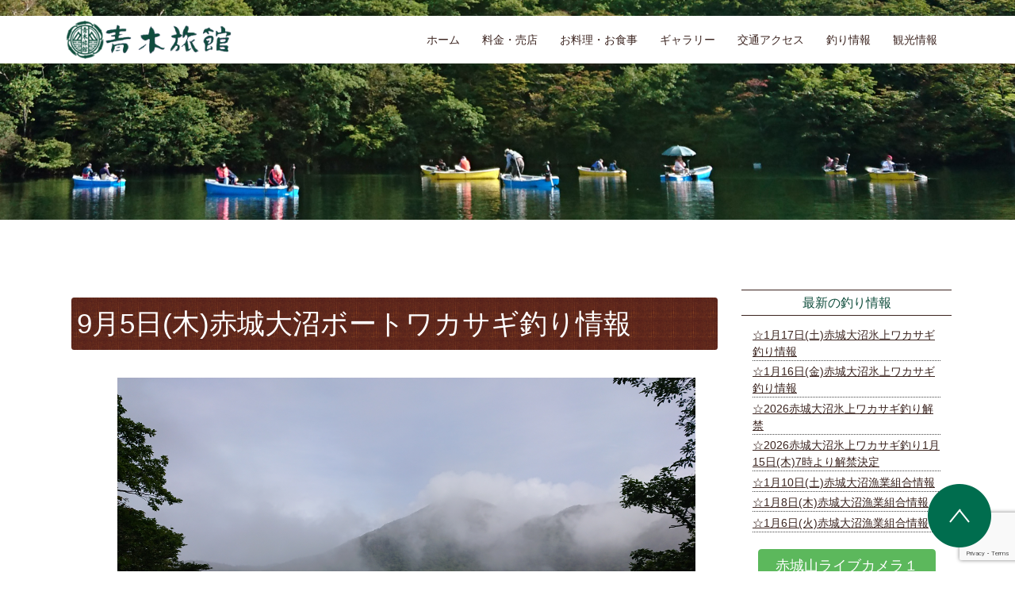

--- FILE ---
content_type: text/html; charset=UTF-8
request_url: https://www.aokiryokan.co.jp/news_fishing/9%E6%9C%885%E6%97%A5%E6%9C%A8%E8%B5%A4%E5%9F%8E%E5%A4%A7%E6%B2%BC%E3%83%9C%E3%83%BC%E3%83%88%E3%83%AF%E3%82%AB%E3%82%B5%E3%82%AE%E9%87%A3%E3%82%8A%E6%83%85%E5%A0%B1/
body_size: 10776
content:
<!DOCTYPE html>
<html lang="ja">
<head>
    <meta charset="UTF-8">
    <meta name="viewport" content="width=device-width, initial-scale=1, shrink-to-fit=no">
    <meta http-equiv="x-ua-compatible" content="ie=edge">

    <title>9月5日(木)赤城大沼ボートワカサギ釣り情報 &#8211; 青木旅館</title>
<meta name='robots' content='max-image-preview:large' />
<link rel="alternate" title="oEmbed (JSON)" type="application/json+oembed" href="https://www.aokiryokan.co.jp/wp-json/oembed/1.0/embed?url=https%3A%2F%2Fwww.aokiryokan.co.jp%2Fnews_fishing%2F9%25e6%259c%25885%25e6%2597%25a5%25e6%259c%25a8%25e8%25b5%25a4%25e5%259f%258e%25e5%25a4%25a7%25e6%25b2%25bc%25e3%2583%259c%25e3%2583%25bc%25e3%2583%2588%25e3%2583%25af%25e3%2582%25ab%25e3%2582%25b5%25e3%2582%25ae%25e9%2587%25a3%25e3%2582%258a%25e6%2583%2585%25e5%25a0%25b1%2F" />
<link rel="alternate" title="oEmbed (XML)" type="text/xml+oembed" href="https://www.aokiryokan.co.jp/wp-json/oembed/1.0/embed?url=https%3A%2F%2Fwww.aokiryokan.co.jp%2Fnews_fishing%2F9%25e6%259c%25885%25e6%2597%25a5%25e6%259c%25a8%25e8%25b5%25a4%25e5%259f%258e%25e5%25a4%25a7%25e6%25b2%25bc%25e3%2583%259c%25e3%2583%25bc%25e3%2583%2588%25e3%2583%25af%25e3%2582%25ab%25e3%2582%25b5%25e3%2582%25ae%25e9%2587%25a3%25e3%2582%258a%25e6%2583%2585%25e5%25a0%25b1%2F&#038;format=xml" />
<style id='wp-img-auto-sizes-contain-inline-css' type='text/css'>
img:is([sizes=auto i],[sizes^="auto," i]){contain-intrinsic-size:3000px 1500px}
/*# sourceURL=wp-img-auto-sizes-contain-inline-css */
</style>
<style id='wp-emoji-styles-inline-css' type='text/css'>

	img.wp-smiley, img.emoji {
		display: inline !important;
		border: none !important;
		box-shadow: none !important;
		height: 1em !important;
		width: 1em !important;
		margin: 0 0.07em !important;
		vertical-align: -0.1em !important;
		background: none !important;
		padding: 0 !important;
	}
/*# sourceURL=wp-emoji-styles-inline-css */
</style>
<style id='wp-block-library-inline-css' type='text/css'>
:root{--wp-block-synced-color:#7a00df;--wp-block-synced-color--rgb:122,0,223;--wp-bound-block-color:var(--wp-block-synced-color);--wp-editor-canvas-background:#ddd;--wp-admin-theme-color:#007cba;--wp-admin-theme-color--rgb:0,124,186;--wp-admin-theme-color-darker-10:#006ba1;--wp-admin-theme-color-darker-10--rgb:0,107,160.5;--wp-admin-theme-color-darker-20:#005a87;--wp-admin-theme-color-darker-20--rgb:0,90,135;--wp-admin-border-width-focus:2px}@media (min-resolution:192dpi){:root{--wp-admin-border-width-focus:1.5px}}.wp-element-button{cursor:pointer}:root .has-very-light-gray-background-color{background-color:#eee}:root .has-very-dark-gray-background-color{background-color:#313131}:root .has-very-light-gray-color{color:#eee}:root .has-very-dark-gray-color{color:#313131}:root .has-vivid-green-cyan-to-vivid-cyan-blue-gradient-background{background:linear-gradient(135deg,#00d084,#0693e3)}:root .has-purple-crush-gradient-background{background:linear-gradient(135deg,#34e2e4,#4721fb 50%,#ab1dfe)}:root .has-hazy-dawn-gradient-background{background:linear-gradient(135deg,#faaca8,#dad0ec)}:root .has-subdued-olive-gradient-background{background:linear-gradient(135deg,#fafae1,#67a671)}:root .has-atomic-cream-gradient-background{background:linear-gradient(135deg,#fdd79a,#004a59)}:root .has-nightshade-gradient-background{background:linear-gradient(135deg,#330968,#31cdcf)}:root .has-midnight-gradient-background{background:linear-gradient(135deg,#020381,#2874fc)}:root{--wp--preset--font-size--normal:16px;--wp--preset--font-size--huge:42px}.has-regular-font-size{font-size:1em}.has-larger-font-size{font-size:2.625em}.has-normal-font-size{font-size:var(--wp--preset--font-size--normal)}.has-huge-font-size{font-size:var(--wp--preset--font-size--huge)}.has-text-align-center{text-align:center}.has-text-align-left{text-align:left}.has-text-align-right{text-align:right}.has-fit-text{white-space:nowrap!important}#end-resizable-editor-section{display:none}.aligncenter{clear:both}.items-justified-left{justify-content:flex-start}.items-justified-center{justify-content:center}.items-justified-right{justify-content:flex-end}.items-justified-space-between{justify-content:space-between}.screen-reader-text{border:0;clip-path:inset(50%);height:1px;margin:-1px;overflow:hidden;padding:0;position:absolute;width:1px;word-wrap:normal!important}.screen-reader-text:focus{background-color:#ddd;clip-path:none;color:#444;display:block;font-size:1em;height:auto;left:5px;line-height:normal;padding:15px 23px 14px;text-decoration:none;top:5px;width:auto;z-index:100000}html :where(.has-border-color){border-style:solid}html :where([style*=border-top-color]){border-top-style:solid}html :where([style*=border-right-color]){border-right-style:solid}html :where([style*=border-bottom-color]){border-bottom-style:solid}html :where([style*=border-left-color]){border-left-style:solid}html :where([style*=border-width]){border-style:solid}html :where([style*=border-top-width]){border-top-style:solid}html :where([style*=border-right-width]){border-right-style:solid}html :where([style*=border-bottom-width]){border-bottom-style:solid}html :where([style*=border-left-width]){border-left-style:solid}html :where(img[class*=wp-image-]){height:auto;max-width:100%}:where(figure){margin:0 0 1em}html :where(.is-position-sticky){--wp-admin--admin-bar--position-offset:var(--wp-admin--admin-bar--height,0px)}@media screen and (max-width:600px){html :where(.is-position-sticky){--wp-admin--admin-bar--position-offset:0px}}

/*# sourceURL=wp-block-library-inline-css */
</style><style id='global-styles-inline-css' type='text/css'>
:root{--wp--preset--aspect-ratio--square: 1;--wp--preset--aspect-ratio--4-3: 4/3;--wp--preset--aspect-ratio--3-4: 3/4;--wp--preset--aspect-ratio--3-2: 3/2;--wp--preset--aspect-ratio--2-3: 2/3;--wp--preset--aspect-ratio--16-9: 16/9;--wp--preset--aspect-ratio--9-16: 9/16;--wp--preset--color--black: #000000;--wp--preset--color--cyan-bluish-gray: #abb8c3;--wp--preset--color--white: #ffffff;--wp--preset--color--pale-pink: #f78da7;--wp--preset--color--vivid-red: #cf2e2e;--wp--preset--color--luminous-vivid-orange: #ff6900;--wp--preset--color--luminous-vivid-amber: #fcb900;--wp--preset--color--light-green-cyan: #7bdcb5;--wp--preset--color--vivid-green-cyan: #00d084;--wp--preset--color--pale-cyan-blue: #8ed1fc;--wp--preset--color--vivid-cyan-blue: #0693e3;--wp--preset--color--vivid-purple: #9b51e0;--wp--preset--gradient--vivid-cyan-blue-to-vivid-purple: linear-gradient(135deg,rgb(6,147,227) 0%,rgb(155,81,224) 100%);--wp--preset--gradient--light-green-cyan-to-vivid-green-cyan: linear-gradient(135deg,rgb(122,220,180) 0%,rgb(0,208,130) 100%);--wp--preset--gradient--luminous-vivid-amber-to-luminous-vivid-orange: linear-gradient(135deg,rgb(252,185,0) 0%,rgb(255,105,0) 100%);--wp--preset--gradient--luminous-vivid-orange-to-vivid-red: linear-gradient(135deg,rgb(255,105,0) 0%,rgb(207,46,46) 100%);--wp--preset--gradient--very-light-gray-to-cyan-bluish-gray: linear-gradient(135deg,rgb(238,238,238) 0%,rgb(169,184,195) 100%);--wp--preset--gradient--cool-to-warm-spectrum: linear-gradient(135deg,rgb(74,234,220) 0%,rgb(151,120,209) 20%,rgb(207,42,186) 40%,rgb(238,44,130) 60%,rgb(251,105,98) 80%,rgb(254,248,76) 100%);--wp--preset--gradient--blush-light-purple: linear-gradient(135deg,rgb(255,206,236) 0%,rgb(152,150,240) 100%);--wp--preset--gradient--blush-bordeaux: linear-gradient(135deg,rgb(254,205,165) 0%,rgb(254,45,45) 50%,rgb(107,0,62) 100%);--wp--preset--gradient--luminous-dusk: linear-gradient(135deg,rgb(255,203,112) 0%,rgb(199,81,192) 50%,rgb(65,88,208) 100%);--wp--preset--gradient--pale-ocean: linear-gradient(135deg,rgb(255,245,203) 0%,rgb(182,227,212) 50%,rgb(51,167,181) 100%);--wp--preset--gradient--electric-grass: linear-gradient(135deg,rgb(202,248,128) 0%,rgb(113,206,126) 100%);--wp--preset--gradient--midnight: linear-gradient(135deg,rgb(2,3,129) 0%,rgb(40,116,252) 100%);--wp--preset--font-size--small: 13px;--wp--preset--font-size--medium: 20px;--wp--preset--font-size--large: 36px;--wp--preset--font-size--x-large: 42px;--wp--preset--spacing--20: 0.44rem;--wp--preset--spacing--30: 0.67rem;--wp--preset--spacing--40: 1rem;--wp--preset--spacing--50: 1.5rem;--wp--preset--spacing--60: 2.25rem;--wp--preset--spacing--70: 3.38rem;--wp--preset--spacing--80: 5.06rem;--wp--preset--shadow--natural: 6px 6px 9px rgba(0, 0, 0, 0.2);--wp--preset--shadow--deep: 12px 12px 50px rgba(0, 0, 0, 0.4);--wp--preset--shadow--sharp: 6px 6px 0px rgba(0, 0, 0, 0.2);--wp--preset--shadow--outlined: 6px 6px 0px -3px rgb(255, 255, 255), 6px 6px rgb(0, 0, 0);--wp--preset--shadow--crisp: 6px 6px 0px rgb(0, 0, 0);}:where(.is-layout-flex){gap: 0.5em;}:where(.is-layout-grid){gap: 0.5em;}body .is-layout-flex{display: flex;}.is-layout-flex{flex-wrap: wrap;align-items: center;}.is-layout-flex > :is(*, div){margin: 0;}body .is-layout-grid{display: grid;}.is-layout-grid > :is(*, div){margin: 0;}:where(.wp-block-columns.is-layout-flex){gap: 2em;}:where(.wp-block-columns.is-layout-grid){gap: 2em;}:where(.wp-block-post-template.is-layout-flex){gap: 1.25em;}:where(.wp-block-post-template.is-layout-grid){gap: 1.25em;}.has-black-color{color: var(--wp--preset--color--black) !important;}.has-cyan-bluish-gray-color{color: var(--wp--preset--color--cyan-bluish-gray) !important;}.has-white-color{color: var(--wp--preset--color--white) !important;}.has-pale-pink-color{color: var(--wp--preset--color--pale-pink) !important;}.has-vivid-red-color{color: var(--wp--preset--color--vivid-red) !important;}.has-luminous-vivid-orange-color{color: var(--wp--preset--color--luminous-vivid-orange) !important;}.has-luminous-vivid-amber-color{color: var(--wp--preset--color--luminous-vivid-amber) !important;}.has-light-green-cyan-color{color: var(--wp--preset--color--light-green-cyan) !important;}.has-vivid-green-cyan-color{color: var(--wp--preset--color--vivid-green-cyan) !important;}.has-pale-cyan-blue-color{color: var(--wp--preset--color--pale-cyan-blue) !important;}.has-vivid-cyan-blue-color{color: var(--wp--preset--color--vivid-cyan-blue) !important;}.has-vivid-purple-color{color: var(--wp--preset--color--vivid-purple) !important;}.has-black-background-color{background-color: var(--wp--preset--color--black) !important;}.has-cyan-bluish-gray-background-color{background-color: var(--wp--preset--color--cyan-bluish-gray) !important;}.has-white-background-color{background-color: var(--wp--preset--color--white) !important;}.has-pale-pink-background-color{background-color: var(--wp--preset--color--pale-pink) !important;}.has-vivid-red-background-color{background-color: var(--wp--preset--color--vivid-red) !important;}.has-luminous-vivid-orange-background-color{background-color: var(--wp--preset--color--luminous-vivid-orange) !important;}.has-luminous-vivid-amber-background-color{background-color: var(--wp--preset--color--luminous-vivid-amber) !important;}.has-light-green-cyan-background-color{background-color: var(--wp--preset--color--light-green-cyan) !important;}.has-vivid-green-cyan-background-color{background-color: var(--wp--preset--color--vivid-green-cyan) !important;}.has-pale-cyan-blue-background-color{background-color: var(--wp--preset--color--pale-cyan-blue) !important;}.has-vivid-cyan-blue-background-color{background-color: var(--wp--preset--color--vivid-cyan-blue) !important;}.has-vivid-purple-background-color{background-color: var(--wp--preset--color--vivid-purple) !important;}.has-black-border-color{border-color: var(--wp--preset--color--black) !important;}.has-cyan-bluish-gray-border-color{border-color: var(--wp--preset--color--cyan-bluish-gray) !important;}.has-white-border-color{border-color: var(--wp--preset--color--white) !important;}.has-pale-pink-border-color{border-color: var(--wp--preset--color--pale-pink) !important;}.has-vivid-red-border-color{border-color: var(--wp--preset--color--vivid-red) !important;}.has-luminous-vivid-orange-border-color{border-color: var(--wp--preset--color--luminous-vivid-orange) !important;}.has-luminous-vivid-amber-border-color{border-color: var(--wp--preset--color--luminous-vivid-amber) !important;}.has-light-green-cyan-border-color{border-color: var(--wp--preset--color--light-green-cyan) !important;}.has-vivid-green-cyan-border-color{border-color: var(--wp--preset--color--vivid-green-cyan) !important;}.has-pale-cyan-blue-border-color{border-color: var(--wp--preset--color--pale-cyan-blue) !important;}.has-vivid-cyan-blue-border-color{border-color: var(--wp--preset--color--vivid-cyan-blue) !important;}.has-vivid-purple-border-color{border-color: var(--wp--preset--color--vivid-purple) !important;}.has-vivid-cyan-blue-to-vivid-purple-gradient-background{background: var(--wp--preset--gradient--vivid-cyan-blue-to-vivid-purple) !important;}.has-light-green-cyan-to-vivid-green-cyan-gradient-background{background: var(--wp--preset--gradient--light-green-cyan-to-vivid-green-cyan) !important;}.has-luminous-vivid-amber-to-luminous-vivid-orange-gradient-background{background: var(--wp--preset--gradient--luminous-vivid-amber-to-luminous-vivid-orange) !important;}.has-luminous-vivid-orange-to-vivid-red-gradient-background{background: var(--wp--preset--gradient--luminous-vivid-orange-to-vivid-red) !important;}.has-very-light-gray-to-cyan-bluish-gray-gradient-background{background: var(--wp--preset--gradient--very-light-gray-to-cyan-bluish-gray) !important;}.has-cool-to-warm-spectrum-gradient-background{background: var(--wp--preset--gradient--cool-to-warm-spectrum) !important;}.has-blush-light-purple-gradient-background{background: var(--wp--preset--gradient--blush-light-purple) !important;}.has-blush-bordeaux-gradient-background{background: var(--wp--preset--gradient--blush-bordeaux) !important;}.has-luminous-dusk-gradient-background{background: var(--wp--preset--gradient--luminous-dusk) !important;}.has-pale-ocean-gradient-background{background: var(--wp--preset--gradient--pale-ocean) !important;}.has-electric-grass-gradient-background{background: var(--wp--preset--gradient--electric-grass) !important;}.has-midnight-gradient-background{background: var(--wp--preset--gradient--midnight) !important;}.has-small-font-size{font-size: var(--wp--preset--font-size--small) !important;}.has-medium-font-size{font-size: var(--wp--preset--font-size--medium) !important;}.has-large-font-size{font-size: var(--wp--preset--font-size--large) !important;}.has-x-large-font-size{font-size: var(--wp--preset--font-size--x-large) !important;}
/*# sourceURL=global-styles-inline-css */
</style>

<style id='classic-theme-styles-inline-css' type='text/css'>
/*! This file is auto-generated */
.wp-block-button__link{color:#fff;background-color:#32373c;border-radius:9999px;box-shadow:none;text-decoration:none;padding:calc(.667em + 2px) calc(1.333em + 2px);font-size:1.125em}.wp-block-file__button{background:#32373c;color:#fff;text-decoration:none}
/*# sourceURL=/wp-includes/css/classic-themes.min.css */
</style>
<link rel='stylesheet' id='contact-form-7-css' href='https://www.aokiryokan.co.jp/wp-content/plugins/contact-form-7/includes/css/styles.css?ver=6.1.4' type='text/css' media='all' />
<link rel='stylesheet' id='bootstrap-css' href='https://www.aokiryokan.co.jp/wp-content/themes/aokiry-pc/css/bootstrap.min.css?ver=6.9' type='text/css' media='all' />
<link rel='stylesheet' id='main-custom-css' href='https://www.aokiryokan.co.jp/wp-content/themes/aokiry-pc/css/main.min.css?ver=6.9' type='text/css' media='all' />
<link rel='stylesheet' id='sub-custom-css' href='https://www.aokiryokan.co.jp/wp-content/themes/aokiry-pc/css/sub.css?ver=6.9' type='text/css' media='all' />
<script type="text/javascript" src="https://www.aokiryokan.co.jp/wp-includes/js/jquery/jquery.min.js?ver=3.7.1" id="jquery-core-js"></script>
<script type="text/javascript" src="https://www.aokiryokan.co.jp/wp-includes/js/jquery/jquery-migrate.min.js?ver=3.4.1" id="jquery-migrate-js"></script>
<script type="text/javascript" src="https://www.aokiryokan.co.jp/wp-content/themes/aokiry-pc/js/bootstrap.min.js?ver=6.9" id="bootstrap-js-js"></script>
<script type="text/javascript" src="https://www.aokiryokan.co.jp/wp-content/themes/aokiry-pc/js/jquery.easing.1.3.js?ver=6.9" id="easing-js-js"></script>
<script type="text/javascript" src="https://www.aokiryokan.co.jp/wp-content/themes/aokiry-pc/js/script.js?ver=6.9" id="script-js-js"></script>
<link rel="https://api.w.org/" href="https://www.aokiryokan.co.jp/wp-json/" /><link rel="EditURI" type="application/rsd+xml" title="RSD" href="https://www.aokiryokan.co.jp/xmlrpc.php?rsd" />
<meta name="generator" content="WordPress 6.9" />
<link rel="canonical" href="https://www.aokiryokan.co.jp/news_fishing/9%e6%9c%885%e6%97%a5%e6%9c%a8%e8%b5%a4%e5%9f%8e%e5%a4%a7%e6%b2%bc%e3%83%9c%e3%83%bc%e3%83%88%e3%83%af%e3%82%ab%e3%82%b5%e3%82%ae%e9%87%a3%e3%82%8a%e6%83%85%e5%a0%b1/" />
<link rel='shortlink' href='https://www.aokiryokan.co.jp/?p=5404' />
<link rel='stylesheet' id='metaslider-responsive-slider-css' href='https://www.aokiryokan.co.jp/wp-content/plugins/ml-slider/assets/sliders/responsiveslides/responsiveslides.css?ver=3.100.1' type='text/css' media='all' property='stylesheet' />
<link rel='stylesheet' id='metaslider-public-css' href='https://www.aokiryokan.co.jp/wp-content/plugins/ml-slider/assets/metaslider/public.css?ver=3.100.1' type='text/css' media='all' property='stylesheet' />
<style id='metaslider-public-inline-css' type='text/css'>
@media only screen and (max-width: 767px) {body.metaslider-plugin:after { display: none; content: "smartphone"; } .hide-arrows-smartphone .flex-direction-nav, .hide-navigation-smartphone .flex-control-paging, .hide-navigation-smartphone .flex-control-nav, .hide-navigation-smartphone .filmstrip, .hide-slideshow-smartphone, .metaslider-hidden-content.hide-smartphone{ display: none!important; }}@media only screen and (min-width : 768px) and (max-width: 1023px) {body.metaslider-plugin:after { display: none; content: "tablet"; } .hide-arrows-tablet .flex-direction-nav, .hide-navigation-tablet .flex-control-paging, .hide-navigation-tablet .flex-control-nav, .hide-navigation-tablet .filmstrip, .hide-slideshow-tablet, .metaslider-hidden-content.hide-tablet{ display: none!important; }}@media only screen and (min-width : 1024px) and (max-width: 1439px) {body.metaslider-plugin:after { display: none; content: "laptop"; } .hide-arrows-laptop .flex-direction-nav, .hide-navigation-laptop .flex-control-paging, .hide-navigation-laptop .flex-control-nav, .hide-navigation-laptop .filmstrip, .hide-slideshow-laptop, .metaslider-hidden-content.hide-laptop{ display: none!important; }}@media only screen and (min-width : 1440px) {body.metaslider-plugin:after { display: none; content: "desktop"; } .hide-arrows-desktop .flex-direction-nav, .hide-navigation-desktop .flex-control-paging, .hide-navigation-desktop .flex-control-nav, .hide-navigation-desktop .filmstrip, .hide-slideshow-desktop, .metaslider-hidden-content.hide-desktop{ display: none!important; }}
/*# sourceURL=metaslider-public-inline-css */
</style>
</head>
<body class="wp-singular news_fishing-template-default single single-news_fishing postid-5404 wp-theme-aokiry-pc metaslider-plugin">

<div id="wrapper">
	<header class="Header">
		<div class="Header__body hidden-xs-down">
			<div id="metaslider-id-94" style="width: 100%; margin: 0 auto;" class="ml-slider-3-100-1 metaslider metaslider-responsive metaslider-94 ml-slider ms-theme-default" role="region" aria-label="釣り情報" data-height="416" data-width="1920">
    <div id="metaslider_container_94">
        <ul id='metaslider_94' class='rslides'>
            <li aria-roledescription='slide' aria-labelledby='slide-0'><img src="https://www.aokiryokan.co.jp/wp-content/uploads/2016/12/pic_sub_image11.jpg" height="416" width="1920" alt="" class="slider-94 slide-280 msDefaultImage" /></li>
            <li style='display: none;' aria-roledescription='slide' aria-labelledby='slide-1'><img src="https://www.aokiryokan.co.jp/wp-content/uploads/2016/12/pic_sub_image10.jpg" height="416" width="1920" alt="" class="slider-94 slide-279 msDefaultImage" /></li>
            <li style='display: none;' aria-roledescription='slide' aria-labelledby='slide-2'><img src="https://www.aokiryokan.co.jp/wp-content/uploads/2018/01/DSC_1044-1920x416.jpg" height="416" width="1920" alt="" class="slider-94 slide-2516 msDefaultImage" /></li>
        </ul>
        
    </div>
</div>		</div>
		<div class="Header__head">
			<div class="container navbar Header__fixednavbar">
				<div class="row">
					<div class="col-xs-12 col-lg-3">
						<h1 class="navbar-brand">
	    					<a href="https://www.aokiryokan.co.jp/"><img src="https://www.aokiryokan.co.jp/wp-content/themes/aokiry-pc/images/header/site-logo.png" alt="有限会社青木旅館" height="48"></a>
						</h1>
						<button class="navbar-toggler hidden-lg-up float-xs-right" type="button" data-toggle="collapse" data-target="#navigation"><i class="fa fa-bars"></i>
						</button>
					</div>

					<div class="col-xs-12 col-lg-9">
						<nav class="collapse navbar-toggleable-md" id="navigation" style="padding-left:.5rem;">
							<ul class="nav navbar-nav float-md-right">
								<li class="nav-item">
									<a class="nav-link" href="https://www.aokiryokan.co.jp/">ホーム</a>
									</li>
								<li class="nav-item">
									<a class="nav-link" href="https://www.aokiryokan.co.jp/accommodation/">料金・売店</a>
								</li>
								<li class="nav-item">
									<a class="nav-link" href="https://www.aokiryokan.co.jp/restaurant/">お料理・お食事</a>
								</li>
								<li class="nav-item">
									<a class="nav-link" href="https://www.aokiryokan.co.jp/photogallery/">ギャラリー</a>
								</li>
								<li class="nav-item">
									<a class="nav-link" href="https://www.aokiryokan.co.jp/access/">交通アクセス</a>
								</li>
								<li class="nav-item">
									<a class="nav-link" href="https://www.aokiryokan.co.jp/news_fishing/">釣り情報</a>
								</li>
								<li class="nav-item">
									<a class="nav-link" href="https://www.aokiryokan.co.jp/sightseeing/">観光情報</a>
								</li>
								<li class="nav-item hidden-md-up"><a class="nav-link" href="https://www.aokiryokan.co.jp/history/">旅館の歴史</a></li>
							</ul>
                            <div class="hidden-sm-up my-3">
                                <form class="search-form nav-link" role="search" method="get" action="https://www.aokiryokan.co.jp">
                                    <input type="text" name="s" class="search-input" placeholder="入力してください" value="">
                                    <button type="submit" class="btn btn-primary">検索</button>
                                </form>
                            </div>
						</nav>
					</div><!-- /.col -->
				</div><!-- /.row -->
			</div><!-- /.container -->
		</div>
	</header>
	<div class="container" style="margin-top:88px">
		<div class="row">
			<div class="col-md-9">
				<section class="article">
					<article class="ArticlePanel">
												<h1 class="ArticlePanel__head">9月5日(木)赤城大沼ボートワカサギ釣り情報</h1>
												<article class="ArticlePanel__body">
							<div class="ArticlePanel__body"><p style="padding-left: 30px;"><img fetchpriority="high" decoding="async" class="aligncenter size-full wp-image-5405" src="https://www.aokiryokan.co.jp/wp-content/uploads/2019/09/DSC_9582.jpg" alt="" width="5504" height="3096" srcset="https://www.aokiryokan.co.jp/wp-content/uploads/2019/09/DSC_9582.jpg 5504w, https://www.aokiryokan.co.jp/wp-content/uploads/2019/09/DSC_9582-300x169.jpg 300w, https://www.aokiryokan.co.jp/wp-content/uploads/2019/09/DSC_9582-768x432.jpg 768w, https://www.aokiryokan.co.jp/wp-content/uploads/2019/09/DSC_9582-1024x576.jpg 1024w" sizes="(max-width: 5504px) 100vw, 5504px" /><img decoding="async" class="aligncenter size-full wp-image-5406" src="https://www.aokiryokan.co.jp/wp-content/uploads/2019/09/DSC_9571.jpg" alt="" width="5504" height="3096" srcset="https://www.aokiryokan.co.jp/wp-content/uploads/2019/09/DSC_9571.jpg 5504w, https://www.aokiryokan.co.jp/wp-content/uploads/2019/09/DSC_9571-300x169.jpg 300w, https://www.aokiryokan.co.jp/wp-content/uploads/2019/09/DSC_9571-768x432.jpg 768w, https://www.aokiryokan.co.jp/wp-content/uploads/2019/09/DSC_9571-1024x576.jpg 1024w" sizes="(max-width: 5504px) 100vw, 5504px" /><img decoding="async" class="aligncenter size-full wp-image-5407" src="https://www.aokiryokan.co.jp/wp-content/uploads/2019/09/DSC_9584.jpg" alt="" width="5504" height="3096" srcset="https://www.aokiryokan.co.jp/wp-content/uploads/2019/09/DSC_9584.jpg 5504w, https://www.aokiryokan.co.jp/wp-content/uploads/2019/09/DSC_9584-300x169.jpg 300w, https://www.aokiryokan.co.jp/wp-content/uploads/2019/09/DSC_9584-768x432.jpg 768w, https://www.aokiryokan.co.jp/wp-content/uploads/2019/09/DSC_9584-1024x576.jpg 1024w" sizes="(max-width: 5504px) 100vw, 5504px" />9月5日(木)釣果、キャンプ場前(水深10m)徳江様71匹、眞塩様67匹、天気(曇りのち晴れ一時霧)気温(21℃)水温(21.8℃)サイズ(6㎝〜13㎝)</p>
<p style="padding-left: 30px;">9月4日(水)釣果、樹林前(水深10m)井上様64匹、小林様63匹、天気(雨のち曇り一時霧)気温(20℃)水温(21.9℃)サイズ(6㎝〜13㎝)</p>
<p style="padding-left: 30px;">★穏やかなお天気が続き、水温も高くまだ全体的に渋い感じ、今後に期待します。皆様のご来店お待ちしております。(青木旅館、青木別館)</p>
</div>
						</article>
						<div class="text-xs-right mt-4">
							<span class="ArticlePanel__catDate">投稿日：<i class="fa fa-calendar" aria-hidden="true"></i>2019.09.05</span>
						</div>
											</article>
				</section>
				<nav class="prevnext-nav">
	              <ul class="list-inline clearfix">
	                <li class="prevnext-nav__left pull-left"><a href="https://www.aokiryokan.co.jp/news_fishing/9%e6%9c%882%e6%97%a5%e6%9c%88%e3%83%9c%e3%83%bc%e3%83%88%e3%83%af%e3%82%ab%e3%82%b5%e3%82%ae%e9%87%a3%e3%82%8a%e9%87%a3%e6%9e%9c/" rel="prev">前の投稿</a></li>
	                <li class="prevnext-nav__right pull-right"><a href="https://www.aokiryokan.co.jp/news_fishing/9%e6%9c%886%e6%97%a5%e9%87%91%e8%b5%a4%e5%9f%8e%e5%a4%a7%e6%b2%bc%e3%83%9c%e3%83%bc%e3%83%88%e3%83%af%e3%82%ab%e3%82%b5%e3%82%ae%e9%87%a3%e3%82%8a%e6%83%85%e5%a0%b1/" rel="next">次の投稿　</a></li>
	              </ul>
	            </nav>
			</div>
						<div class="col-md-3">
				<aside class="AsidePanel hidden-sm-down">
					<div class="AsidePanel__header"><h3>最新の釣り情報</h3></div>
					<ul class="news_inner list-unstyled">
											<li>
							<p><a href="https://www.aokiryokan.co.jp/news_fishing/%e2%98%861%e6%9c%8817%e6%97%a5%e5%9c%9f%e8%b5%a4%e5%9f%8e%e5%a4%a7%e6%b2%bc%e6%b0%b7%e4%b8%8a%e3%83%af%e3%82%ab%e3%82%b5%e3%82%ae%e9%87%a3%e3%82%8a%e6%83%85%e5%a0%b1/">☆1月17日(土)赤城大沼氷上ワカサギ釣り情報</a></p>
						</li>
											<li>
							<p><a href="https://www.aokiryokan.co.jp/news_fishing/%e2%98%861%e6%9c%8816%e6%97%a5%e9%87%91%e8%b5%a4%e5%9f%8e%e5%a4%a7%e6%b2%bc%e6%b0%b7%e4%b8%8a%e3%83%af%e3%82%ab%e3%82%b5%e3%82%ae%e9%87%a3%e3%82%8a%e6%83%85%e5%a0%b1/">☆1月16日(金)赤城大沼氷上ワカサギ釣り情報</a></p>
						</li>
											<li>
							<p><a href="https://www.aokiryokan.co.jp/news_fishing/%e2%98%862026%e8%b5%a4%e5%9f%8e%e5%a4%a7%e6%b2%bc%e6%b0%b7%e4%b8%8a%e3%83%af%e3%82%ab%e3%82%b5%e3%82%ae%e9%87%a3%e3%82%8a%e8%a7%a3%e7%a6%81/">☆2026赤城大沼氷上ワカサギ釣り解禁</a></p>
						</li>
											<li>
							<p><a href="https://www.aokiryokan.co.jp/news_fishing/%e2%98%862026%e8%b5%a4%e5%9f%8e%e5%a4%a7%e6%b2%bc%e6%b0%b7%e4%b8%8a%e3%83%af%e3%82%ab%e3%82%b5%e3%82%ae%e9%87%a3%e3%82%8a1%e6%9c%8815%e6%97%a5%e6%9c%a87%e6%99%82%e3%82%88%e3%82%8a%e8%a7%a3%e7%a6%81/">☆2026赤城大沼氷上ワカサギ釣り1月15日(木)7時より解禁決定</a></p>
						</li>
											<li>
							<p><a href="https://www.aokiryokan.co.jp/news_fishing/%e2%98%861%e6%9c%8810%e6%97%a5%e5%9c%9f%e8%b5%a4%e5%9f%8e%e5%a4%a7%e6%b2%bc%e6%bc%81%e6%a5%ad%e7%b5%84%e5%90%88%e6%83%85%e5%a0%b1/">☆1月10日(土)赤城大沼漁業組合情報</a></p>
						</li>
											<li>
							<p><a href="https://www.aokiryokan.co.jp/news_fishing/%e2%98%861%e6%9c%888%e6%97%a5%e6%9c%a8%e8%b5%a4%e5%9f%8e%e5%a4%a7%e6%b2%bc%e6%bc%81%e6%a5%ad%e7%b5%84%e5%90%88%e6%83%85%e5%a0%b1/">☆1月8日(木)赤城大沼漁業組合情報</a></p>
						</li>
											<li>
							<p><a href="https://www.aokiryokan.co.jp/news_fishing/%e2%98%861%e6%9c%886%e6%97%a5%e7%81%ab%e8%b5%a4%e5%9f%8e%e5%a4%a7%e6%b2%bc%e6%bc%81%e6%a5%ad%e7%b5%84%e5%90%88%e6%83%85%e5%a0%b1/">☆1月6日(火)赤城大沼漁業組合情報</a></p>
						</li>
										</ul>
				</aside>
				<aside>
					<div class="my-1 text-xs-center">
						<a class="btn btn-success btn-lg" href="http://www.hurusato-miyagi.jp/livec/live2.php" target="_blank">赤城山ライブカメラ１</a>
					</div>
					<div class="my-1 text-xs-center">						<a class="btn btn-success btn-lg" href="http://www.hurusato-miyagi.jp/livec/live5.php" target="_blank">赤城山ライブカメラ２</a>
					</div>
					<div class="my-1 text-xs-center">						<a class="btn btn-info btn-lg" href="http://www.wakasagi-tsuri.com/akagioonuma/" target="_blank">WAKASAGI PRESS
							<br><span class="h5">赤城大沼</span></a>
					</div>
				</aside>
				<div class="WidgetPanel"><span class="rommeled_widget_image_inner  WidgetPanel__img"><p class="rommeled_widget_image-field rommeled_widget_image-image"><a  href="https://www.aokiryokan.co.jp/history/"><img width="600" height="200" src="https://www.aokiryokan.co.jp/wp-content/uploads/2016/12/bnr_history.jpg" class="img-round" alt="青木旅館の歴史" decoding="async" loading="lazy" srcset="https://www.aokiryokan.co.jp/wp-content/uploads/2016/12/bnr_history.jpg 600w, https://www.aokiryokan.co.jp/wp-content/uploads/2016/12/bnr_history-300x100.jpg 300w" sizes="auto, (max-width: 600px) 100vw, 600px" /></a></p></span></div><div class="WidgetPanel"><span class="rommeled_widget_image_inner  WidgetPanel__img"><p class="rommeled_widget_image-field rommeled_widget_image-image"><a  href="https://www.aokiryokan.co.jp/category/info/"><img width="600" height="200" src="https://www.aokiryokan.co.jp/wp-content/uploads/2016/12/bnr_blog.png" class="img-round" alt="お知らせとブログ" decoding="async" loading="lazy" srcset="https://www.aokiryokan.co.jp/wp-content/uploads/2016/12/bnr_blog.png 600w, https://www.aokiryokan.co.jp/wp-content/uploads/2016/12/bnr_blog-300x100.png 300w" sizes="auto, (max-width: 600px) 100vw, 600px" /></a></p></span></div>			</div>
		</div>
	</div>

	<!--　ここからフッター -->
	<div class="container">
		<div class="row">
			<div id="js-pageTop" class="pagetop"></div>
		</div><!-- end of /.row -->
	</div><!-- end of /.container -->

	<footer class="Footer">
		<div class="container">
			<div class="row">
				<div class="col-md-4 Footer__head">
					<h3 class="logo my-2">青木旅館</h3>
					<p><i class="fa fa-phone-square" aria-hidden="true"></i> 027-287-8511</p>
					<p><i class="fa fa-fax" aria-hidden="true"></i> 027-287-8511</p>
					<p><i class="fa fa-map-marker" aria-hidden="true"></i> 群馬県前橋市富士見町赤城山８</p>
					<p><i class="fa fa-envelope-o" aria-hidden="true"></i> <a href="https://www.aokiryokan.co.jp/contact/cform/">お問い合せフォーム</a></p>
				</div>

				<div class="Footer__body col-md-5 hidden-xs-down">
					<div class="col-xs-12 clearfix">
						<ul class="nav navbar-nav">
							<li>
								<a class="Menu__item" href="https://www.aokiryokan.co.jp/">ホーム</a>
							</li>
						</ul>
					</div>
					<div class="col-sm-6">
						<ul class="nav navbar-nav">
							<li>
								<a class="Menu__item" href="https://www.aokiryokan.co.jp/accommodation/">料金・売店</a>
							</li>
							<li>
								<a class="Menu__item" href="https://www.aokiryokan.co.jp/restaurant/">お料理・お食事</a>
							</li>
							<li>
								<a class="Menu__item" href="https://www.aokiryokan.co.jp/photogallery/">ギャラリー</a>
							</li>
							<li>
								<a class="Menu__item" href="https://www.aokiryokan.co.jp/access/">交通アクセス</a>
							</li>
							<li>
								<a class="Menu__item" href="https://www.aokiryokan.co.jp/history/">旅館の歴史</a>
							</li>
						</ul>
					</div>
					<div class="col-sm-6">
						<ul class="nav navbar-nav">
							<li>
								<a class="Menu__item" href="https://www.aokiryokan.co.jp/news_fishing/">釣り情報</a>
							</li>
							<li>
								<a class="Menu__item" href="https://www.aokiryokan.co.jp/sightseeing/">観光情報</a>
							</li>

							<li>
								<a class="Menu__item" href="https://www.aokiryokan.co.jp/category/info/">お知らせとブログ</a>
							</li>
							<li>
								<a class="Menu__item" href="https://www.aokiryokan.co.jp/contact/">お問い合せ</a>
							</li>
						</ul>
					</div>
				</div>
				<div class="Footer__foot col-xs-12 col-md-3 py-1">
				  <div class="float-md-right">
					 <p><a href="https://www.aokiryokan.co.jp/yakkan/">宿泊約款</a></p>
					 <p><a href="https://www.aokiryokan.co.jp/commercial_transactions/">特定商取引に基づく表記</a></p>
				  	<p><a href="https://www.aokiryokan.co.jp/privacy/">プライバシーポリシー</a></p>
					  				  	<p>Copyright 2016
				  				<br>有限会社　青木旅館
				  				<br>All Right Reserved.</p>
				  </div>
				</div>
			</div>
		</div>
	</footer>

</div><!-- end of /#wrapper -->

<script type="speculationrules">
{"prefetch":[{"source":"document","where":{"and":[{"href_matches":"/*"},{"not":{"href_matches":["/wp-*.php","/wp-admin/*","/wp-content/uploads/*","/wp-content/*","/wp-content/plugins/*","/wp-content/themes/aokiry-pc/*","/*\\?(.+)"]}},{"not":{"selector_matches":"a[rel~=\"nofollow\"]"}},{"not":{"selector_matches":".no-prefetch, .no-prefetch a"}}]},"eagerness":"conservative"}]}
</script>
<script type="text/javascript" src="https://www.aokiryokan.co.jp/wp-includes/js/dist/hooks.min.js?ver=dd5603f07f9220ed27f1" id="wp-hooks-js"></script>
<script type="text/javascript" src="https://www.aokiryokan.co.jp/wp-includes/js/dist/i18n.min.js?ver=c26c3dc7bed366793375" id="wp-i18n-js"></script>
<script type="text/javascript" id="wp-i18n-js-after">
/* <![CDATA[ */
wp.i18n.setLocaleData( { 'text direction\u0004ltr': [ 'ltr' ] } );
//# sourceURL=wp-i18n-js-after
/* ]]> */
</script>
<script type="text/javascript" src="https://www.aokiryokan.co.jp/wp-content/plugins/contact-form-7/includes/swv/js/index.js?ver=6.1.4" id="swv-js"></script>
<script type="text/javascript" id="contact-form-7-js-translations">
/* <![CDATA[ */
( function( domain, translations ) {
	var localeData = translations.locale_data[ domain ] || translations.locale_data.messages;
	localeData[""].domain = domain;
	wp.i18n.setLocaleData( localeData, domain );
} )( "contact-form-7", {"translation-revision-date":"2025-11-30 08:12:23+0000","generator":"GlotPress\/4.0.3","domain":"messages","locale_data":{"messages":{"":{"domain":"messages","plural-forms":"nplurals=1; plural=0;","lang":"ja_JP"},"This contact form is placed in the wrong place.":["\u3053\u306e\u30b3\u30f3\u30bf\u30af\u30c8\u30d5\u30a9\u30fc\u30e0\u306f\u9593\u9055\u3063\u305f\u4f4d\u7f6e\u306b\u7f6e\u304b\u308c\u3066\u3044\u307e\u3059\u3002"],"Error:":["\u30a8\u30e9\u30fc:"]}},"comment":{"reference":"includes\/js\/index.js"}} );
//# sourceURL=contact-form-7-js-translations
/* ]]> */
</script>
<script type="text/javascript" id="contact-form-7-js-before">
/* <![CDATA[ */
var wpcf7 = {
    "api": {
        "root": "https:\/\/www.aokiryokan.co.jp\/wp-json\/",
        "namespace": "contact-form-7\/v1"
    }
};
//# sourceURL=contact-form-7-js-before
/* ]]> */
</script>
<script type="text/javascript" src="https://www.aokiryokan.co.jp/wp-content/plugins/contact-form-7/includes/js/index.js?ver=6.1.4" id="contact-form-7-js"></script>
<script type="text/javascript" src="https://www.google.com/recaptcha/api.js?render=6LeBPbsUAAAAAG9wCLdZBolLS55lG3Dh9uJ_hK5_&amp;ver=3.0" id="google-recaptcha-js"></script>
<script type="text/javascript" src="https://www.aokiryokan.co.jp/wp-includes/js/dist/vendor/wp-polyfill.min.js?ver=3.15.0" id="wp-polyfill-js"></script>
<script type="text/javascript" id="wpcf7-recaptcha-js-before">
/* <![CDATA[ */
var wpcf7_recaptcha = {
    "sitekey": "6LeBPbsUAAAAAG9wCLdZBolLS55lG3Dh9uJ_hK5_",
    "actions": {
        "homepage": "homepage",
        "contactform": "contactform"
    }
};
//# sourceURL=wpcf7-recaptcha-js-before
/* ]]> */
</script>
<script type="text/javascript" src="https://www.aokiryokan.co.jp/wp-content/plugins/contact-form-7/modules/recaptcha/index.js?ver=6.1.4" id="wpcf7-recaptcha-js"></script>
<script type="text/javascript" src="https://www.aokiryokan.co.jp/wp-content/plugins/ml-slider/assets/sliders/responsiveslides/responsiveslides.min.js?ver=3.100.1" id="metaslider-responsive-slider-js"></script>
<script type="text/javascript" id="metaslider-responsive-slider-js-after">
/* <![CDATA[ */
var metaslider_94 = function($) {
            $('#metaslider_94').responsiveSlides({ 
                timeout:4500,
                pager:false,
                nav:false,
                pause:true,
                speed:900,
                prevText:"&lt;",
                nextText:"&gt;",
                auto:true
            });
            $(document).trigger('metaslider/initialized', '#metaslider_94');
        };
 jQuery(document).ready(function($) {
 $('.metaslider').attr('tabindex', '0');
 $(document).on('keyup.slider', function(e) {
      if (e.keyCode == 37) {
          $('.prev').trigger('click');
      } else if (e.keyCode == 39) {
          $('.next').trigger('click');
      }
  });
 });
        var timer_metaslider_94 = function() {
            var slider = !window.jQuery ? window.setTimeout(timer_metaslider_94, 100) : !jQuery.isReady ? window.setTimeout(timer_metaslider_94, 1) : metaslider_94(window.jQuery);
        };
        timer_metaslider_94();
//# sourceURL=metaslider-responsive-slider-js-after
/* ]]> */
</script>
<script type="text/javascript" id="metaslider-script-js-extra">
/* <![CDATA[ */
var wpData = {"baseUrl":"https://www.aokiryokan.co.jp"};
//# sourceURL=metaslider-script-js-extra
/* ]]> */
</script>
<script type="text/javascript" src="https://www.aokiryokan.co.jp/wp-content/plugins/ml-slider/assets/metaslider/script.min.js?ver=3.100.1" id="metaslider-script-js"></script>
<script id="wp-emoji-settings" type="application/json">
{"baseUrl":"https://s.w.org/images/core/emoji/17.0.2/72x72/","ext":".png","svgUrl":"https://s.w.org/images/core/emoji/17.0.2/svg/","svgExt":".svg","source":{"concatemoji":"https://www.aokiryokan.co.jp/wp-includes/js/wp-emoji-release.min.js?ver=6.9"}}
</script>
<script type="module">
/* <![CDATA[ */
/*! This file is auto-generated */
const a=JSON.parse(document.getElementById("wp-emoji-settings").textContent),o=(window._wpemojiSettings=a,"wpEmojiSettingsSupports"),s=["flag","emoji"];function i(e){try{var t={supportTests:e,timestamp:(new Date).valueOf()};sessionStorage.setItem(o,JSON.stringify(t))}catch(e){}}function c(e,t,n){e.clearRect(0,0,e.canvas.width,e.canvas.height),e.fillText(t,0,0);t=new Uint32Array(e.getImageData(0,0,e.canvas.width,e.canvas.height).data);e.clearRect(0,0,e.canvas.width,e.canvas.height),e.fillText(n,0,0);const a=new Uint32Array(e.getImageData(0,0,e.canvas.width,e.canvas.height).data);return t.every((e,t)=>e===a[t])}function p(e,t){e.clearRect(0,0,e.canvas.width,e.canvas.height),e.fillText(t,0,0);var n=e.getImageData(16,16,1,1);for(let e=0;e<n.data.length;e++)if(0!==n.data[e])return!1;return!0}function u(e,t,n,a){switch(t){case"flag":return n(e,"\ud83c\udff3\ufe0f\u200d\u26a7\ufe0f","\ud83c\udff3\ufe0f\u200b\u26a7\ufe0f")?!1:!n(e,"\ud83c\udde8\ud83c\uddf6","\ud83c\udde8\u200b\ud83c\uddf6")&&!n(e,"\ud83c\udff4\udb40\udc67\udb40\udc62\udb40\udc65\udb40\udc6e\udb40\udc67\udb40\udc7f","\ud83c\udff4\u200b\udb40\udc67\u200b\udb40\udc62\u200b\udb40\udc65\u200b\udb40\udc6e\u200b\udb40\udc67\u200b\udb40\udc7f");case"emoji":return!a(e,"\ud83e\u1fac8")}return!1}function f(e,t,n,a){let r;const o=(r="undefined"!=typeof WorkerGlobalScope&&self instanceof WorkerGlobalScope?new OffscreenCanvas(300,150):document.createElement("canvas")).getContext("2d",{willReadFrequently:!0}),s=(o.textBaseline="top",o.font="600 32px Arial",{});return e.forEach(e=>{s[e]=t(o,e,n,a)}),s}function r(e){var t=document.createElement("script");t.src=e,t.defer=!0,document.head.appendChild(t)}a.supports={everything:!0,everythingExceptFlag:!0},new Promise(t=>{let n=function(){try{var e=JSON.parse(sessionStorage.getItem(o));if("object"==typeof e&&"number"==typeof e.timestamp&&(new Date).valueOf()<e.timestamp+604800&&"object"==typeof e.supportTests)return e.supportTests}catch(e){}return null}();if(!n){if("undefined"!=typeof Worker&&"undefined"!=typeof OffscreenCanvas&&"undefined"!=typeof URL&&URL.createObjectURL&&"undefined"!=typeof Blob)try{var e="postMessage("+f.toString()+"("+[JSON.stringify(s),u.toString(),c.toString(),p.toString()].join(",")+"));",a=new Blob([e],{type:"text/javascript"});const r=new Worker(URL.createObjectURL(a),{name:"wpTestEmojiSupports"});return void(r.onmessage=e=>{i(n=e.data),r.terminate(),t(n)})}catch(e){}i(n=f(s,u,c,p))}t(n)}).then(e=>{for(const n in e)a.supports[n]=e[n],a.supports.everything=a.supports.everything&&a.supports[n],"flag"!==n&&(a.supports.everythingExceptFlag=a.supports.everythingExceptFlag&&a.supports[n]);var t;a.supports.everythingExceptFlag=a.supports.everythingExceptFlag&&!a.supports.flag,a.supports.everything||((t=a.source||{}).concatemoji?r(t.concatemoji):t.wpemoji&&t.twemoji&&(r(t.twemoji),r(t.wpemoji)))});
//# sourceURL=https://www.aokiryokan.co.jp/wp-includes/js/wp-emoji-loader.min.js
/* ]]> */
</script>
</body>
</html>


--- FILE ---
content_type: text/html; charset=utf-8
request_url: https://www.google.com/recaptcha/api2/anchor?ar=1&k=6LeBPbsUAAAAAG9wCLdZBolLS55lG3Dh9uJ_hK5_&co=aHR0cHM6Ly93d3cuYW9raXJ5b2thbi5jby5qcDo0NDM.&hl=en&v=PoyoqOPhxBO7pBk68S4YbpHZ&size=invisible&anchor-ms=20000&execute-ms=30000&cb=ltsy1qsojwg
body_size: 49560
content:
<!DOCTYPE HTML><html dir="ltr" lang="en"><head><meta http-equiv="Content-Type" content="text/html; charset=UTF-8">
<meta http-equiv="X-UA-Compatible" content="IE=edge">
<title>reCAPTCHA</title>
<style type="text/css">
/* cyrillic-ext */
@font-face {
  font-family: 'Roboto';
  font-style: normal;
  font-weight: 400;
  font-stretch: 100%;
  src: url(//fonts.gstatic.com/s/roboto/v48/KFO7CnqEu92Fr1ME7kSn66aGLdTylUAMa3GUBHMdazTgWw.woff2) format('woff2');
  unicode-range: U+0460-052F, U+1C80-1C8A, U+20B4, U+2DE0-2DFF, U+A640-A69F, U+FE2E-FE2F;
}
/* cyrillic */
@font-face {
  font-family: 'Roboto';
  font-style: normal;
  font-weight: 400;
  font-stretch: 100%;
  src: url(//fonts.gstatic.com/s/roboto/v48/KFO7CnqEu92Fr1ME7kSn66aGLdTylUAMa3iUBHMdazTgWw.woff2) format('woff2');
  unicode-range: U+0301, U+0400-045F, U+0490-0491, U+04B0-04B1, U+2116;
}
/* greek-ext */
@font-face {
  font-family: 'Roboto';
  font-style: normal;
  font-weight: 400;
  font-stretch: 100%;
  src: url(//fonts.gstatic.com/s/roboto/v48/KFO7CnqEu92Fr1ME7kSn66aGLdTylUAMa3CUBHMdazTgWw.woff2) format('woff2');
  unicode-range: U+1F00-1FFF;
}
/* greek */
@font-face {
  font-family: 'Roboto';
  font-style: normal;
  font-weight: 400;
  font-stretch: 100%;
  src: url(//fonts.gstatic.com/s/roboto/v48/KFO7CnqEu92Fr1ME7kSn66aGLdTylUAMa3-UBHMdazTgWw.woff2) format('woff2');
  unicode-range: U+0370-0377, U+037A-037F, U+0384-038A, U+038C, U+038E-03A1, U+03A3-03FF;
}
/* math */
@font-face {
  font-family: 'Roboto';
  font-style: normal;
  font-weight: 400;
  font-stretch: 100%;
  src: url(//fonts.gstatic.com/s/roboto/v48/KFO7CnqEu92Fr1ME7kSn66aGLdTylUAMawCUBHMdazTgWw.woff2) format('woff2');
  unicode-range: U+0302-0303, U+0305, U+0307-0308, U+0310, U+0312, U+0315, U+031A, U+0326-0327, U+032C, U+032F-0330, U+0332-0333, U+0338, U+033A, U+0346, U+034D, U+0391-03A1, U+03A3-03A9, U+03B1-03C9, U+03D1, U+03D5-03D6, U+03F0-03F1, U+03F4-03F5, U+2016-2017, U+2034-2038, U+203C, U+2040, U+2043, U+2047, U+2050, U+2057, U+205F, U+2070-2071, U+2074-208E, U+2090-209C, U+20D0-20DC, U+20E1, U+20E5-20EF, U+2100-2112, U+2114-2115, U+2117-2121, U+2123-214F, U+2190, U+2192, U+2194-21AE, U+21B0-21E5, U+21F1-21F2, U+21F4-2211, U+2213-2214, U+2216-22FF, U+2308-230B, U+2310, U+2319, U+231C-2321, U+2336-237A, U+237C, U+2395, U+239B-23B7, U+23D0, U+23DC-23E1, U+2474-2475, U+25AF, U+25B3, U+25B7, U+25BD, U+25C1, U+25CA, U+25CC, U+25FB, U+266D-266F, U+27C0-27FF, U+2900-2AFF, U+2B0E-2B11, U+2B30-2B4C, U+2BFE, U+3030, U+FF5B, U+FF5D, U+1D400-1D7FF, U+1EE00-1EEFF;
}
/* symbols */
@font-face {
  font-family: 'Roboto';
  font-style: normal;
  font-weight: 400;
  font-stretch: 100%;
  src: url(//fonts.gstatic.com/s/roboto/v48/KFO7CnqEu92Fr1ME7kSn66aGLdTylUAMaxKUBHMdazTgWw.woff2) format('woff2');
  unicode-range: U+0001-000C, U+000E-001F, U+007F-009F, U+20DD-20E0, U+20E2-20E4, U+2150-218F, U+2190, U+2192, U+2194-2199, U+21AF, U+21E6-21F0, U+21F3, U+2218-2219, U+2299, U+22C4-22C6, U+2300-243F, U+2440-244A, U+2460-24FF, U+25A0-27BF, U+2800-28FF, U+2921-2922, U+2981, U+29BF, U+29EB, U+2B00-2BFF, U+4DC0-4DFF, U+FFF9-FFFB, U+10140-1018E, U+10190-1019C, U+101A0, U+101D0-101FD, U+102E0-102FB, U+10E60-10E7E, U+1D2C0-1D2D3, U+1D2E0-1D37F, U+1F000-1F0FF, U+1F100-1F1AD, U+1F1E6-1F1FF, U+1F30D-1F30F, U+1F315, U+1F31C, U+1F31E, U+1F320-1F32C, U+1F336, U+1F378, U+1F37D, U+1F382, U+1F393-1F39F, U+1F3A7-1F3A8, U+1F3AC-1F3AF, U+1F3C2, U+1F3C4-1F3C6, U+1F3CA-1F3CE, U+1F3D4-1F3E0, U+1F3ED, U+1F3F1-1F3F3, U+1F3F5-1F3F7, U+1F408, U+1F415, U+1F41F, U+1F426, U+1F43F, U+1F441-1F442, U+1F444, U+1F446-1F449, U+1F44C-1F44E, U+1F453, U+1F46A, U+1F47D, U+1F4A3, U+1F4B0, U+1F4B3, U+1F4B9, U+1F4BB, U+1F4BF, U+1F4C8-1F4CB, U+1F4D6, U+1F4DA, U+1F4DF, U+1F4E3-1F4E6, U+1F4EA-1F4ED, U+1F4F7, U+1F4F9-1F4FB, U+1F4FD-1F4FE, U+1F503, U+1F507-1F50B, U+1F50D, U+1F512-1F513, U+1F53E-1F54A, U+1F54F-1F5FA, U+1F610, U+1F650-1F67F, U+1F687, U+1F68D, U+1F691, U+1F694, U+1F698, U+1F6AD, U+1F6B2, U+1F6B9-1F6BA, U+1F6BC, U+1F6C6-1F6CF, U+1F6D3-1F6D7, U+1F6E0-1F6EA, U+1F6F0-1F6F3, U+1F6F7-1F6FC, U+1F700-1F7FF, U+1F800-1F80B, U+1F810-1F847, U+1F850-1F859, U+1F860-1F887, U+1F890-1F8AD, U+1F8B0-1F8BB, U+1F8C0-1F8C1, U+1F900-1F90B, U+1F93B, U+1F946, U+1F984, U+1F996, U+1F9E9, U+1FA00-1FA6F, U+1FA70-1FA7C, U+1FA80-1FA89, U+1FA8F-1FAC6, U+1FACE-1FADC, U+1FADF-1FAE9, U+1FAF0-1FAF8, U+1FB00-1FBFF;
}
/* vietnamese */
@font-face {
  font-family: 'Roboto';
  font-style: normal;
  font-weight: 400;
  font-stretch: 100%;
  src: url(//fonts.gstatic.com/s/roboto/v48/KFO7CnqEu92Fr1ME7kSn66aGLdTylUAMa3OUBHMdazTgWw.woff2) format('woff2');
  unicode-range: U+0102-0103, U+0110-0111, U+0128-0129, U+0168-0169, U+01A0-01A1, U+01AF-01B0, U+0300-0301, U+0303-0304, U+0308-0309, U+0323, U+0329, U+1EA0-1EF9, U+20AB;
}
/* latin-ext */
@font-face {
  font-family: 'Roboto';
  font-style: normal;
  font-weight: 400;
  font-stretch: 100%;
  src: url(//fonts.gstatic.com/s/roboto/v48/KFO7CnqEu92Fr1ME7kSn66aGLdTylUAMa3KUBHMdazTgWw.woff2) format('woff2');
  unicode-range: U+0100-02BA, U+02BD-02C5, U+02C7-02CC, U+02CE-02D7, U+02DD-02FF, U+0304, U+0308, U+0329, U+1D00-1DBF, U+1E00-1E9F, U+1EF2-1EFF, U+2020, U+20A0-20AB, U+20AD-20C0, U+2113, U+2C60-2C7F, U+A720-A7FF;
}
/* latin */
@font-face {
  font-family: 'Roboto';
  font-style: normal;
  font-weight: 400;
  font-stretch: 100%;
  src: url(//fonts.gstatic.com/s/roboto/v48/KFO7CnqEu92Fr1ME7kSn66aGLdTylUAMa3yUBHMdazQ.woff2) format('woff2');
  unicode-range: U+0000-00FF, U+0131, U+0152-0153, U+02BB-02BC, U+02C6, U+02DA, U+02DC, U+0304, U+0308, U+0329, U+2000-206F, U+20AC, U+2122, U+2191, U+2193, U+2212, U+2215, U+FEFF, U+FFFD;
}
/* cyrillic-ext */
@font-face {
  font-family: 'Roboto';
  font-style: normal;
  font-weight: 500;
  font-stretch: 100%;
  src: url(//fonts.gstatic.com/s/roboto/v48/KFO7CnqEu92Fr1ME7kSn66aGLdTylUAMa3GUBHMdazTgWw.woff2) format('woff2');
  unicode-range: U+0460-052F, U+1C80-1C8A, U+20B4, U+2DE0-2DFF, U+A640-A69F, U+FE2E-FE2F;
}
/* cyrillic */
@font-face {
  font-family: 'Roboto';
  font-style: normal;
  font-weight: 500;
  font-stretch: 100%;
  src: url(//fonts.gstatic.com/s/roboto/v48/KFO7CnqEu92Fr1ME7kSn66aGLdTylUAMa3iUBHMdazTgWw.woff2) format('woff2');
  unicode-range: U+0301, U+0400-045F, U+0490-0491, U+04B0-04B1, U+2116;
}
/* greek-ext */
@font-face {
  font-family: 'Roboto';
  font-style: normal;
  font-weight: 500;
  font-stretch: 100%;
  src: url(//fonts.gstatic.com/s/roboto/v48/KFO7CnqEu92Fr1ME7kSn66aGLdTylUAMa3CUBHMdazTgWw.woff2) format('woff2');
  unicode-range: U+1F00-1FFF;
}
/* greek */
@font-face {
  font-family: 'Roboto';
  font-style: normal;
  font-weight: 500;
  font-stretch: 100%;
  src: url(//fonts.gstatic.com/s/roboto/v48/KFO7CnqEu92Fr1ME7kSn66aGLdTylUAMa3-UBHMdazTgWw.woff2) format('woff2');
  unicode-range: U+0370-0377, U+037A-037F, U+0384-038A, U+038C, U+038E-03A1, U+03A3-03FF;
}
/* math */
@font-face {
  font-family: 'Roboto';
  font-style: normal;
  font-weight: 500;
  font-stretch: 100%;
  src: url(//fonts.gstatic.com/s/roboto/v48/KFO7CnqEu92Fr1ME7kSn66aGLdTylUAMawCUBHMdazTgWw.woff2) format('woff2');
  unicode-range: U+0302-0303, U+0305, U+0307-0308, U+0310, U+0312, U+0315, U+031A, U+0326-0327, U+032C, U+032F-0330, U+0332-0333, U+0338, U+033A, U+0346, U+034D, U+0391-03A1, U+03A3-03A9, U+03B1-03C9, U+03D1, U+03D5-03D6, U+03F0-03F1, U+03F4-03F5, U+2016-2017, U+2034-2038, U+203C, U+2040, U+2043, U+2047, U+2050, U+2057, U+205F, U+2070-2071, U+2074-208E, U+2090-209C, U+20D0-20DC, U+20E1, U+20E5-20EF, U+2100-2112, U+2114-2115, U+2117-2121, U+2123-214F, U+2190, U+2192, U+2194-21AE, U+21B0-21E5, U+21F1-21F2, U+21F4-2211, U+2213-2214, U+2216-22FF, U+2308-230B, U+2310, U+2319, U+231C-2321, U+2336-237A, U+237C, U+2395, U+239B-23B7, U+23D0, U+23DC-23E1, U+2474-2475, U+25AF, U+25B3, U+25B7, U+25BD, U+25C1, U+25CA, U+25CC, U+25FB, U+266D-266F, U+27C0-27FF, U+2900-2AFF, U+2B0E-2B11, U+2B30-2B4C, U+2BFE, U+3030, U+FF5B, U+FF5D, U+1D400-1D7FF, U+1EE00-1EEFF;
}
/* symbols */
@font-face {
  font-family: 'Roboto';
  font-style: normal;
  font-weight: 500;
  font-stretch: 100%;
  src: url(//fonts.gstatic.com/s/roboto/v48/KFO7CnqEu92Fr1ME7kSn66aGLdTylUAMaxKUBHMdazTgWw.woff2) format('woff2');
  unicode-range: U+0001-000C, U+000E-001F, U+007F-009F, U+20DD-20E0, U+20E2-20E4, U+2150-218F, U+2190, U+2192, U+2194-2199, U+21AF, U+21E6-21F0, U+21F3, U+2218-2219, U+2299, U+22C4-22C6, U+2300-243F, U+2440-244A, U+2460-24FF, U+25A0-27BF, U+2800-28FF, U+2921-2922, U+2981, U+29BF, U+29EB, U+2B00-2BFF, U+4DC0-4DFF, U+FFF9-FFFB, U+10140-1018E, U+10190-1019C, U+101A0, U+101D0-101FD, U+102E0-102FB, U+10E60-10E7E, U+1D2C0-1D2D3, U+1D2E0-1D37F, U+1F000-1F0FF, U+1F100-1F1AD, U+1F1E6-1F1FF, U+1F30D-1F30F, U+1F315, U+1F31C, U+1F31E, U+1F320-1F32C, U+1F336, U+1F378, U+1F37D, U+1F382, U+1F393-1F39F, U+1F3A7-1F3A8, U+1F3AC-1F3AF, U+1F3C2, U+1F3C4-1F3C6, U+1F3CA-1F3CE, U+1F3D4-1F3E0, U+1F3ED, U+1F3F1-1F3F3, U+1F3F5-1F3F7, U+1F408, U+1F415, U+1F41F, U+1F426, U+1F43F, U+1F441-1F442, U+1F444, U+1F446-1F449, U+1F44C-1F44E, U+1F453, U+1F46A, U+1F47D, U+1F4A3, U+1F4B0, U+1F4B3, U+1F4B9, U+1F4BB, U+1F4BF, U+1F4C8-1F4CB, U+1F4D6, U+1F4DA, U+1F4DF, U+1F4E3-1F4E6, U+1F4EA-1F4ED, U+1F4F7, U+1F4F9-1F4FB, U+1F4FD-1F4FE, U+1F503, U+1F507-1F50B, U+1F50D, U+1F512-1F513, U+1F53E-1F54A, U+1F54F-1F5FA, U+1F610, U+1F650-1F67F, U+1F687, U+1F68D, U+1F691, U+1F694, U+1F698, U+1F6AD, U+1F6B2, U+1F6B9-1F6BA, U+1F6BC, U+1F6C6-1F6CF, U+1F6D3-1F6D7, U+1F6E0-1F6EA, U+1F6F0-1F6F3, U+1F6F7-1F6FC, U+1F700-1F7FF, U+1F800-1F80B, U+1F810-1F847, U+1F850-1F859, U+1F860-1F887, U+1F890-1F8AD, U+1F8B0-1F8BB, U+1F8C0-1F8C1, U+1F900-1F90B, U+1F93B, U+1F946, U+1F984, U+1F996, U+1F9E9, U+1FA00-1FA6F, U+1FA70-1FA7C, U+1FA80-1FA89, U+1FA8F-1FAC6, U+1FACE-1FADC, U+1FADF-1FAE9, U+1FAF0-1FAF8, U+1FB00-1FBFF;
}
/* vietnamese */
@font-face {
  font-family: 'Roboto';
  font-style: normal;
  font-weight: 500;
  font-stretch: 100%;
  src: url(//fonts.gstatic.com/s/roboto/v48/KFO7CnqEu92Fr1ME7kSn66aGLdTylUAMa3OUBHMdazTgWw.woff2) format('woff2');
  unicode-range: U+0102-0103, U+0110-0111, U+0128-0129, U+0168-0169, U+01A0-01A1, U+01AF-01B0, U+0300-0301, U+0303-0304, U+0308-0309, U+0323, U+0329, U+1EA0-1EF9, U+20AB;
}
/* latin-ext */
@font-face {
  font-family: 'Roboto';
  font-style: normal;
  font-weight: 500;
  font-stretch: 100%;
  src: url(//fonts.gstatic.com/s/roboto/v48/KFO7CnqEu92Fr1ME7kSn66aGLdTylUAMa3KUBHMdazTgWw.woff2) format('woff2');
  unicode-range: U+0100-02BA, U+02BD-02C5, U+02C7-02CC, U+02CE-02D7, U+02DD-02FF, U+0304, U+0308, U+0329, U+1D00-1DBF, U+1E00-1E9F, U+1EF2-1EFF, U+2020, U+20A0-20AB, U+20AD-20C0, U+2113, U+2C60-2C7F, U+A720-A7FF;
}
/* latin */
@font-face {
  font-family: 'Roboto';
  font-style: normal;
  font-weight: 500;
  font-stretch: 100%;
  src: url(//fonts.gstatic.com/s/roboto/v48/KFO7CnqEu92Fr1ME7kSn66aGLdTylUAMa3yUBHMdazQ.woff2) format('woff2');
  unicode-range: U+0000-00FF, U+0131, U+0152-0153, U+02BB-02BC, U+02C6, U+02DA, U+02DC, U+0304, U+0308, U+0329, U+2000-206F, U+20AC, U+2122, U+2191, U+2193, U+2212, U+2215, U+FEFF, U+FFFD;
}
/* cyrillic-ext */
@font-face {
  font-family: 'Roboto';
  font-style: normal;
  font-weight: 900;
  font-stretch: 100%;
  src: url(//fonts.gstatic.com/s/roboto/v48/KFO7CnqEu92Fr1ME7kSn66aGLdTylUAMa3GUBHMdazTgWw.woff2) format('woff2');
  unicode-range: U+0460-052F, U+1C80-1C8A, U+20B4, U+2DE0-2DFF, U+A640-A69F, U+FE2E-FE2F;
}
/* cyrillic */
@font-face {
  font-family: 'Roboto';
  font-style: normal;
  font-weight: 900;
  font-stretch: 100%;
  src: url(//fonts.gstatic.com/s/roboto/v48/KFO7CnqEu92Fr1ME7kSn66aGLdTylUAMa3iUBHMdazTgWw.woff2) format('woff2');
  unicode-range: U+0301, U+0400-045F, U+0490-0491, U+04B0-04B1, U+2116;
}
/* greek-ext */
@font-face {
  font-family: 'Roboto';
  font-style: normal;
  font-weight: 900;
  font-stretch: 100%;
  src: url(//fonts.gstatic.com/s/roboto/v48/KFO7CnqEu92Fr1ME7kSn66aGLdTylUAMa3CUBHMdazTgWw.woff2) format('woff2');
  unicode-range: U+1F00-1FFF;
}
/* greek */
@font-face {
  font-family: 'Roboto';
  font-style: normal;
  font-weight: 900;
  font-stretch: 100%;
  src: url(//fonts.gstatic.com/s/roboto/v48/KFO7CnqEu92Fr1ME7kSn66aGLdTylUAMa3-UBHMdazTgWw.woff2) format('woff2');
  unicode-range: U+0370-0377, U+037A-037F, U+0384-038A, U+038C, U+038E-03A1, U+03A3-03FF;
}
/* math */
@font-face {
  font-family: 'Roboto';
  font-style: normal;
  font-weight: 900;
  font-stretch: 100%;
  src: url(//fonts.gstatic.com/s/roboto/v48/KFO7CnqEu92Fr1ME7kSn66aGLdTylUAMawCUBHMdazTgWw.woff2) format('woff2');
  unicode-range: U+0302-0303, U+0305, U+0307-0308, U+0310, U+0312, U+0315, U+031A, U+0326-0327, U+032C, U+032F-0330, U+0332-0333, U+0338, U+033A, U+0346, U+034D, U+0391-03A1, U+03A3-03A9, U+03B1-03C9, U+03D1, U+03D5-03D6, U+03F0-03F1, U+03F4-03F5, U+2016-2017, U+2034-2038, U+203C, U+2040, U+2043, U+2047, U+2050, U+2057, U+205F, U+2070-2071, U+2074-208E, U+2090-209C, U+20D0-20DC, U+20E1, U+20E5-20EF, U+2100-2112, U+2114-2115, U+2117-2121, U+2123-214F, U+2190, U+2192, U+2194-21AE, U+21B0-21E5, U+21F1-21F2, U+21F4-2211, U+2213-2214, U+2216-22FF, U+2308-230B, U+2310, U+2319, U+231C-2321, U+2336-237A, U+237C, U+2395, U+239B-23B7, U+23D0, U+23DC-23E1, U+2474-2475, U+25AF, U+25B3, U+25B7, U+25BD, U+25C1, U+25CA, U+25CC, U+25FB, U+266D-266F, U+27C0-27FF, U+2900-2AFF, U+2B0E-2B11, U+2B30-2B4C, U+2BFE, U+3030, U+FF5B, U+FF5D, U+1D400-1D7FF, U+1EE00-1EEFF;
}
/* symbols */
@font-face {
  font-family: 'Roboto';
  font-style: normal;
  font-weight: 900;
  font-stretch: 100%;
  src: url(//fonts.gstatic.com/s/roboto/v48/KFO7CnqEu92Fr1ME7kSn66aGLdTylUAMaxKUBHMdazTgWw.woff2) format('woff2');
  unicode-range: U+0001-000C, U+000E-001F, U+007F-009F, U+20DD-20E0, U+20E2-20E4, U+2150-218F, U+2190, U+2192, U+2194-2199, U+21AF, U+21E6-21F0, U+21F3, U+2218-2219, U+2299, U+22C4-22C6, U+2300-243F, U+2440-244A, U+2460-24FF, U+25A0-27BF, U+2800-28FF, U+2921-2922, U+2981, U+29BF, U+29EB, U+2B00-2BFF, U+4DC0-4DFF, U+FFF9-FFFB, U+10140-1018E, U+10190-1019C, U+101A0, U+101D0-101FD, U+102E0-102FB, U+10E60-10E7E, U+1D2C0-1D2D3, U+1D2E0-1D37F, U+1F000-1F0FF, U+1F100-1F1AD, U+1F1E6-1F1FF, U+1F30D-1F30F, U+1F315, U+1F31C, U+1F31E, U+1F320-1F32C, U+1F336, U+1F378, U+1F37D, U+1F382, U+1F393-1F39F, U+1F3A7-1F3A8, U+1F3AC-1F3AF, U+1F3C2, U+1F3C4-1F3C6, U+1F3CA-1F3CE, U+1F3D4-1F3E0, U+1F3ED, U+1F3F1-1F3F3, U+1F3F5-1F3F7, U+1F408, U+1F415, U+1F41F, U+1F426, U+1F43F, U+1F441-1F442, U+1F444, U+1F446-1F449, U+1F44C-1F44E, U+1F453, U+1F46A, U+1F47D, U+1F4A3, U+1F4B0, U+1F4B3, U+1F4B9, U+1F4BB, U+1F4BF, U+1F4C8-1F4CB, U+1F4D6, U+1F4DA, U+1F4DF, U+1F4E3-1F4E6, U+1F4EA-1F4ED, U+1F4F7, U+1F4F9-1F4FB, U+1F4FD-1F4FE, U+1F503, U+1F507-1F50B, U+1F50D, U+1F512-1F513, U+1F53E-1F54A, U+1F54F-1F5FA, U+1F610, U+1F650-1F67F, U+1F687, U+1F68D, U+1F691, U+1F694, U+1F698, U+1F6AD, U+1F6B2, U+1F6B9-1F6BA, U+1F6BC, U+1F6C6-1F6CF, U+1F6D3-1F6D7, U+1F6E0-1F6EA, U+1F6F0-1F6F3, U+1F6F7-1F6FC, U+1F700-1F7FF, U+1F800-1F80B, U+1F810-1F847, U+1F850-1F859, U+1F860-1F887, U+1F890-1F8AD, U+1F8B0-1F8BB, U+1F8C0-1F8C1, U+1F900-1F90B, U+1F93B, U+1F946, U+1F984, U+1F996, U+1F9E9, U+1FA00-1FA6F, U+1FA70-1FA7C, U+1FA80-1FA89, U+1FA8F-1FAC6, U+1FACE-1FADC, U+1FADF-1FAE9, U+1FAF0-1FAF8, U+1FB00-1FBFF;
}
/* vietnamese */
@font-face {
  font-family: 'Roboto';
  font-style: normal;
  font-weight: 900;
  font-stretch: 100%;
  src: url(//fonts.gstatic.com/s/roboto/v48/KFO7CnqEu92Fr1ME7kSn66aGLdTylUAMa3OUBHMdazTgWw.woff2) format('woff2');
  unicode-range: U+0102-0103, U+0110-0111, U+0128-0129, U+0168-0169, U+01A0-01A1, U+01AF-01B0, U+0300-0301, U+0303-0304, U+0308-0309, U+0323, U+0329, U+1EA0-1EF9, U+20AB;
}
/* latin-ext */
@font-face {
  font-family: 'Roboto';
  font-style: normal;
  font-weight: 900;
  font-stretch: 100%;
  src: url(//fonts.gstatic.com/s/roboto/v48/KFO7CnqEu92Fr1ME7kSn66aGLdTylUAMa3KUBHMdazTgWw.woff2) format('woff2');
  unicode-range: U+0100-02BA, U+02BD-02C5, U+02C7-02CC, U+02CE-02D7, U+02DD-02FF, U+0304, U+0308, U+0329, U+1D00-1DBF, U+1E00-1E9F, U+1EF2-1EFF, U+2020, U+20A0-20AB, U+20AD-20C0, U+2113, U+2C60-2C7F, U+A720-A7FF;
}
/* latin */
@font-face {
  font-family: 'Roboto';
  font-style: normal;
  font-weight: 900;
  font-stretch: 100%;
  src: url(//fonts.gstatic.com/s/roboto/v48/KFO7CnqEu92Fr1ME7kSn66aGLdTylUAMa3yUBHMdazQ.woff2) format('woff2');
  unicode-range: U+0000-00FF, U+0131, U+0152-0153, U+02BB-02BC, U+02C6, U+02DA, U+02DC, U+0304, U+0308, U+0329, U+2000-206F, U+20AC, U+2122, U+2191, U+2193, U+2212, U+2215, U+FEFF, U+FFFD;
}

</style>
<link rel="stylesheet" type="text/css" href="https://www.gstatic.com/recaptcha/releases/PoyoqOPhxBO7pBk68S4YbpHZ/styles__ltr.css">
<script nonce="81Zuv4IdQevO3AUs5V6v2g" type="text/javascript">window['__recaptcha_api'] = 'https://www.google.com/recaptcha/api2/';</script>
<script type="text/javascript" src="https://www.gstatic.com/recaptcha/releases/PoyoqOPhxBO7pBk68S4YbpHZ/recaptcha__en.js" nonce="81Zuv4IdQevO3AUs5V6v2g">
      
    </script></head>
<body><div id="rc-anchor-alert" class="rc-anchor-alert"></div>
<input type="hidden" id="recaptcha-token" value="[base64]">
<script type="text/javascript" nonce="81Zuv4IdQevO3AUs5V6v2g">
      recaptcha.anchor.Main.init("[\x22ainput\x22,[\x22bgdata\x22,\x22\x22,\[base64]/[base64]/[base64]/[base64]/cjw8ejpyPj4+eil9Y2F0Y2gobCl7dGhyb3cgbDt9fSxIPWZ1bmN0aW9uKHcsdCx6KXtpZih3PT0xOTR8fHc9PTIwOCl0LnZbd10/dC52W3ddLmNvbmNhdCh6KTp0LnZbd109b2Yoeix0KTtlbHNle2lmKHQuYkImJnchPTMxNylyZXR1cm47dz09NjZ8fHc9PTEyMnx8dz09NDcwfHx3PT00NHx8dz09NDE2fHx3PT0zOTd8fHc9PTQyMXx8dz09Njh8fHc9PTcwfHx3PT0xODQ/[base64]/[base64]/[base64]/bmV3IGRbVl0oSlswXSk6cD09Mj9uZXcgZFtWXShKWzBdLEpbMV0pOnA9PTM/bmV3IGRbVl0oSlswXSxKWzFdLEpbMl0pOnA9PTQ/[base64]/[base64]/[base64]/[base64]\x22,\[base64]\\u003d\x22,\x22GcOhw7zDhMOMYgLDrcOnwoDCkcOccMKUwpDDqMOzw5dpwpwNDQsUw6ZWVlUPZj/DjnfDuMOoE8K5RsOGw5svPsO5GsKww64Wwq3CrMKow6nDoS7Dg8O4WMKXWC9GaB/DocOEPcOgw73DmcKXwohow77DhRAkCHPCizYSZUoQNnMfw643I8OrwolmKwLCkB3Dq8OTwo1dwoZGJsKHFk/DswcWYMKucD1yw4rCp8O2U8KKV1xgw6t8M3HCl8ODUhLDhzp9wojCuMKPw5k0w4PDjMKpaMOnYHjDt3XCnMO0w5/[base64]/[base64]/Cqk4yazx8DxfDhsOAw6jDh8K4w7pKbMOMVXF9wpnDnBFww43DhcK7GRbDusKqwoIVCkPCpTpvw6gmwr3Csko+c8O3fkxTw54cBMKhwoUYwo1zccOAf8O9w75nAzTDjkPCucKrE8KYGMK0GMKFw5vCqcK4woAww6bDiV4Hw4LDjAvCuWJ3w7EfF8KVHi/[base64]/Dgk7CvsKbAHFgwoU8w5zCvxnCnMOew4QPwo9YGMONwrjDvsK7wpHChhIkwp/DmsK+DgMqwpnCvzlkXHxHw67CuXQ5O0TCsg7CvUPCjcO4wpnCk0zDqHbCgMKVI2Fmwo3DjcKnwqPDpMO9IcKzwokTbgnDlw8Ewp7CsUopVcKPYcKQfjjClsOsDcOsVMKowq5mw7TCsWnCjsKeC8KIVcOTwpQSMMOKw4V1wqPDq8KbXmwgVMKOw7J4TcKlal/CtsOLwoBlVcOvw5nCrjXCgDwXwqYEwqdJRcKHL8KrHRvDhWJJX8KZwrrDvMK1w5bDuMKqw7fDoTfCgzjCpsK6wpvCt8K5w53CpzDDlcK3HcKreXnDmsOow7zDosOJw4fCnsOuwoU/W8ODwpxRdSQQw7EXwqwLIcK1wojDk13DmsKBwpTCp8OLIWl+wrtMwpTCmsKVwo8LRsKWLVbDs8OnwpDCqsOdwqTCqCPDhlnCocOfw5bDs8Ouwoscw7dtP8OKwpIuwo9cZcOewr4PfcOOw4RcYcK/wqp8w65Tw47CkDTDqxTCvWDCjsOgLcOEw7ZuwrTDucO6McKfNCI2U8OoQBF3a8O/NsKKaMODM8Oawr7DmG/DmsOVw4XChjTCuQR9dRvCqjsUwrNEw5c5wqXCrS7DrTXDlMOMCcKuwoRpwqTDlsKVw4zDvGhmP8KzGcKPw4vCvcOjBSJoY3nDkXZKwr3Dn3hPw5TCrxfCuHl5woBsNRnDiMO/wp4+wqDDt1E5QcKeW8KLQ8KjKl0GCMKFacKZw5NRRFvDlmbCkMKVTilGIyRXwo4Be8K/w7h6w6DCrmhAw7TDogLDpMO0w6nCsR/CljHDkQJzwrjDliogYsO/P3rCrhPDt8Kiw7YmEXFww7EIKcOtU8KTQ04TMT/CtGrChMOUKMOZc8OySl7DlMKGZ8OWMR3CvybDgMKnB8Osw6fDqDkUYCMdwqTCjMKMw6jDoMOgw4jCv8KTRR1Yw4/[base64]/[base64]/ClytjDX4Zw78TIGTDhhRNOyDCk3JQwr1bwqxGF8OwYMOswrXDq8OUfcKfw65kSSsTfcOMwpTDvsOxwq4Zw4k9w5TDpcKpRsK6wp0DU8KEwqkBw7XClMOHw5NZG8KZKsO8ccOHw5JHw5Zrw5JYw5rCqCgVw6LDvMKow5lgA8K1BQrCr8K9cS/CtVrDlsOlwrrDhwMUw4LCucO2Z8O2YcO6wo0aRn1gw7DDncOxwro2a0rDhMKOwpLChkVvw7bDs8OxcH3Dr8OFJw3Cr8OLHinCrnE/wrDCtC7CnG4Lw6dpIsKNE29BwrfClcKJw4PDlsKVw7TDhmAIH8K0w43CkcK3Lkhbw5vDqH9LwpnDmUlIwofDnMODKHnDg23CkcK2IVh5w7XCs8OpwqUdwrzCtMOvwo5Mw57Cu8KfFHNXWQNKd8Kuw7TDtkVsw7oOQnXDrcO1VMO2HsOgegFCwrHDrDdiwp/CpDXCt8OIw7AGYsO9w796a8K+MMKOw4ETwpzDqcKLXg/[base64]/DnR5owrZBw7HDpsKGwrwOEMKow77Cuy/CsE3Dn8K1w5szTMKQwr4ow7bDjcOHwrjDuVfCmTgidsKDwp56C8KfMcKRFTMoWiogw4XDqsKrV2kdfcOawo4Cw7o+w6cWGSxhRy4DH8KMMcORwr/DnMKYwqLCsmXDpMOAKsKmGsKaGMKuw4/[base64]/[base64]/DkRtdAcOHw6R1wr7DrsKJw43DjlUKw6LChsK4wqxVwrsCA8Ogw7rCrsKkJcKOE8KzwqHCq8K7w7Naw7nCvsKGw595cMKaf8OYI8OGwqnCmFzCvcKMDybDkEDDq1kRwobCocKsJsORwrAVwoMaP3ASwrUHIcOAw49XFUowwoIIwpLCkHbCs8K+SUcEw7/Dsi9JJ8Opw7zDmcOawrvCsX3DrsKbHz1Ewq3Cj3F8PMOXwqFDwovDocOxw6Jnw5Fowp3Cq29ObTfCpMO/[base64]/bcONw7XCtwEww4JoaHkLAT7DjcO0XcK0w6dWw4TCuA/[base64]/El4pXcKLwrfDmsKvHMOrIcOuwrs2GMKMw5XDvsOsVwFWw63CqAVjXg9Yw4PCuMOSDsODSQzConlNwq5haUXChsOGw7FKJg1hCsK1wrEfWMOWKsKKwpkywoR+ZSLDnApYwofCmMK0MX8nwqY5wrIDRcK+w6fCn3DDicOHScOnwoTCrEYuLgHDlcOYwp/Cj1TDuEMTw7xNHU/CjsOSwpA5csORLMKkI1pDw5HDngQSw6JuRFzDu8O5LUlhwp5Rw6TCmcOXw4sTwq/CtcODRMKgw4oqQx18OxB4QsOfNcOJwoQ+wpsXw5JdZsOtPyttCmQbw5XDqS3DtcOgDQkNWn0ew6DCrF5dSUVPHWHDmU/CqjIveVEHwqjDgXPCgxlpQEkoeF8MGsKfw7ELXlDClMKAwqt0wrMyVMKaW8KcFx15GcOmwoxvwpF7w7bCmMO+Z8OnPXrDvMOXJcK4wr/CtmZIw5nDsxDChjfCpcO2w53DgsOlwroSw4kdBV4ZwqItXCt7wrPDosOaa8OJw7jCv8KVwpwLO8KxCDh1w4kKDsK/w44Vw5BbVcKAw41dw7ALwqbCsMO4GS3DgzHCh8O2w6TCkm9IF8Obw73DnCUIGlTDr3YPw4RlFcOtw4kQXUfDocKtUVYWw7h7T8Oxw7vDkcKLI8OoUsKiw5/DvMK/Ditwwrc4cMOPN8OGwpTDqCvCr8OYw5LDqzlJR8KfPjzCkV0NwrlVLWh2wrXCpHRyw7HCucO6w5U/[base64]/ClQ7DkWcjwrjDohnCkg/DsB8Gw4PDqMO8wqYEcCXCu03CkcOIw5Vgw43CoMK9w5PCqWTCjsKXw6XDtMOowq8zUwbDtnfCvT5bI2zDhR8Bw5sNwpHDmHPCll7CgMKNwoDCun01wpXCo8KVwqQ/[base64]/[base64]/ChgzCjMOpbsOGYkfDuWBVKcOKwoYZw5zDl8OcMnFDLWNkwrRjwocnEcKow5g4wovDk2R4wobCiXE+woHCnAd7ScOnwqXDjsKjw73DsgFSBWnCscOHVTJhfMKlAD/ClWzCpsOHdGfCjg8fO2rDsjrCj8OCwpvDncOGHUnCkCJLwrPDtT87wq/Cv8KrwqpswqLDpDZdZBrDssOaw45zGsOjwqjCnV7Dt8OmATPCr2AywpDChsKhw7gvwr4FaMOCCGFUDMOSwqsVYsOmSsOgwofCosOow7DDtDBJOcOTbMK9UBLChGdTwoEowokcH8O6wrLCnQ/CjWxuaMKMSsKhwoAGFmkXIyYrD8KZwoDCkXnDscKvwovCmg8FOx06RhNNw54uw4TDjmt9w5fDvk3CiBbDl8OXWsKnHMKcwpsaUDLDl8OyGnDDpcKDwr/CiS7CtEQzwqDCuAoLwpnDoirDqcOIw48awrXDi8OBw6hlwp0Pwr1ew6gsCsKRCsOHGm7Dv8KhOEcoeMK/w6Y/w67Cj0fCgRBqw4/CucOxwoBLKMKLDn3Dl8OdNsOkWwLCtnjDn8KQTQoyGXzDvcOlWlPCtsKBwqbDkC7DoQbDksK/[base64]/DojfDuE7DscOcQUwncMKbwrTDrVDDiEDDocKQwrPDocOowrlhw6pbA1nDkVjCqR7DvgvDkwfDlcOlEsKtdcKww5LDsGwXTGTChcOlwr5pw7xAfj3Ckz0+BlR8w4B6O0Buw7wbw4/Di8O8wqJaWcKrwqt1A11KXVXDrsOdF8OMWcOAaiV2wqgGKcKMSF9owo4tw6MYw4TDr8Omwp0EKi/CvcKXw4TDuyhyN1l4QcKKFGfDk8KewqtDeMKvXU1KJMOzAsKdwognND8uCcOHaErDnjzCjsK/w4XCssOZdMOkwpgTwqTCpMKUFCrCusKrdMOvchN6bMOSEUTChh4Dw5fDozHDnGDCkAnChiHDlmYWwqLDhDrDlcO+Jx8eKsORwrIew7k/w6PDigYnw5t7LcKseTjDqsK1H8ODHEDCujHDoFYjGDU+CcODNcOPwog/w5lHP8O7wrDDs0E5Z0jDs8KywqJhAsOpRFzCq8Ofw4XCk8Kqw6oawpZbfmkbJHLCujnCl37DoHbDkcKvTMK5dcKhDFXDo8O0SjrDpk92TnfCpMKVLMOYwpoXLHE/[base64]/[base64]/[base64]/Dm8KMw4/CoETCozpuPMK+UyHDuMOswrDChsODwqnCgXUlO8K4wqIoYwvCisOFwocHKQ4kw4XCkcKINcOpw5lWQFvCt8Kawol/[base64]/wqrCrMORwqsBbMKSw5U6VmDDn2wNIcKlw43DoMK2w6UnYyTDuQDDlsOBA3HDjSt/W8KLOn/DisObVcOsFMO1wq9bGsOAw5HCqsO+w4XDrTRvJBPDsyM2w6phw7AFQ8KcwpPCl8Kow4MQw7rDpj8pw6PDnsKtwp7CpTMAwqhvwocNRcKAw5bCmQLCjVvCmcOjYMKWw47Dj8KgFcOjwo/CsMO0woMSw5pJWGLDmsKGNghuwovCjcOrw5zDssKgwqlPwrfDucO6wocNwqHClMOCwqTCocOLUw0jZxXDmcKaM8K1eDLDggsvDnXCgilLw5/CmQHCgcOGwpwOwro5X15DX8Klw5UHLXB4wonCoB8Lw5DDhcOXVhxVwqdkw5vDoMOQRcOAw4XCijwMw53DvsOzAFXCrcKqw47Cm3AFKXh/[base64]/CmANOc8Ofw4jDon/[base64]/GcKrVsONKMOqBsOjDsOKwq7Dq8OCLmbClgkCw6jCqMK8RMKBw4Z+w6TDhcO3KB95TsKJw7XCusOHRyQ2ScOrwq1CwqPDlVbCi8O4w6lzTcKRRsOQOsK5wr7CnsO+Wk9+w4wpw4gvwpbCkhDCusKpDMKnw4vDlCUiw7Bww55rwo93w6HDoljCvinCplcIwr/[base64]/[base64]/CjsOrwqzDo8O/w4vChsOaw4Mew6fCqsKKbcKxccKBAxHDuQ7CkMKPRgfCocOkwrXDssORTEU8JVoNw6UUw6RLw48VwpNVEVbCs2/DlGDCnWMyTsKLEidiwowrwoTDixPCqMOqwqhlTMK7VAPDnQTCgcOFfnrCuEvCgzMJQcO1eHE5R1DCi8OAw4AWwqsuasO6w5HCunTDgMOyw6oEwovCllDDmzk8YhLCp0sEccKyPsKjJsOLesOhNcOFQnvDusK8J8OLw5zDk8KeEMKtw6UxI3PCoXfDvw3CusO/w5h6BHTCmgvCollVwpxEwqtOw6hHTHhRwqgQMsOVw5Btwql8AGzDi8OCw7HCmsONwok0Xi/DuzoNHcOIZMO5w4YMwqvDsMO6O8OCwpTDqHjDvUvCqUjCp1HCs8KnIkLDrjFBBWPCtMOJwqLDmMK7wqHCvsOSwqjDgRVlOSNTwqnDuhZyZ3kGHHUmWMOwwo7CgAZOwp/DtytPwrhgUcKPMMODwrHCt8OXfgPDhsKxIQESwp/Ds8OFeCs+wpxyUcOCw47DuMKtwqhow7VZw4DDhMKPOMKxeGQULcK3wqVWw7DDqsK/CMOvw6TDvR3DksKmEMKSZMKSw4pcw73Dow18w73DsMONw6bDjULDt8K9aMKrCE5KOjgjeR48wpV2YMKLAcOmw5TCv8Osw63DoQjDoMKbJFHCjWXCksO5wphuNTknwqNhwoBnw5PCv8KIw5vDhMKOYcOmL39ew5wfwrpPwpotwqzDmsOTf0/Dq8KJYTrCrWnDk1nDvcOTwrzDo8OaUcKJFMKFw40sasKWI8K1w6UWU0bDhV/DmcOHw7PDhXUcOcO0w7sYTSYYZD8iw5fClQvChkhzbWrDrUTCqcKWw6fDo8KQw4LCnW5LwoXDqlHCssOuw7jCviZiw71od8ONw6nCh1t0wpTDqsKdw4EtwpjDp1PDl1PDuDHCkcOAwobCuT/Di8KPIsOPRjzCscO7TcKtDmN9QMKDUsODw7zDrcKxU8KiwqPDnMKkWMOuwrl6w5PCj8KRw6N5DjrCj8Oiw6hubcOqRlvDusOSNwDCti0rdMO3GTjCqRwLG8OcP8OjS8KDTHcwdRIew6rCjAdfwrsbLsK6w4DCg8OcwqhIw4x8w5rCnMOPecKew5swQV/DqsK1fcKFwqYCw51Hw4PDisOmwq8twrjDn8OHw61Dw4HDg8KLwrDClcKuw4ZCLVDCisOHBcOjw6XDnVRzwo7DjlZ7w4Mgw50fJ8K3w60Bw5F3w7DCnk5AwonCmsOsS3vCnEgPMD5VwqpQKsO/Qgoawp9jw6bDqcOBNsKcQ8KjRh7DgcKyVxnCj8KLDXsQIsO8w6jDhyrCk2o6ZsK+VULCicKSXzkaQMKBw4PCuMOyak9pwqjDsDXDucK7wrTCocO7w5g/wofCtDYew7BfwqQqw40bVizCtcK9wok2wrF1O3wOwrQ0NMOQw4fDvThHAcOhfMK9EMKAw4rDucO0P8K8CMKxw6bCoiTDrnHCgDrCqMKcwqLDtMKIEmbCrW5gcsKawpjCiEEGIxdmdVRBYMO/wrkNLxgOJU9kw7wRw60JwqlROcKpw4UbLMOMw589wozCncOjQ1dSHxTCjXpBw7XDtsKgC0g0w7poAsOKw6bCiXvDlWYIw4lWS8OZB8KJOw/DgiTDjcOtwr/DhcKEZxELcktzw5Iyw5ojw5jDhMOaKE/CosOYw4xPNXlZwqVOw4rCtsOiw6IuN8K3wpjDvBjDvDIBCMOwwpJvK8KkdEDDrMKvwoJKwpfCu8KzQRTDnMOswpQuwpwpw6DCsDcve8K/PzVlaBvCn8KvBBUiwoLDpsOUIsOCw7vCtC0NIcK2ZMKjw5vCmG0QcCnCiiMQWMO7TMKOwrhDPDrCocOILQ41dz1xcxxEI8OoMUDDojDDqGMkwpnDl35Tw4VfwoDClWTDjzBYCmLDksO7SHvDq3kow6vDoBHDmcOwa8K7CiR3wqrDrU/CmGlYw6TCg8OJJMKQE8ORwqbCvMOqfBFrDm7CkcOfMWzDvcKyF8KkccOJVnzCgANgwpTDsHzCvwHDgWcHwq/DpsKywqjDqnhgeMKFw7oaFyEswpV0wrwkGsOxw7YpwooTD358w5RlX8KHw5TDssOiw68wDsO5w7TCiMOwwpIhDRnCtcKrQcKLcWzDiiEow7TDhWTCs1EBwrPCisKZVMKMBDjCgcK2wooeH8OAw6/[base64]/CmUVHNWvDucKAwr/DnMOIHhjDp2PCm8OFwq/DmQTDl8KIw7R3J1zCnktua0TDtsKWZ39Pw73CsMO/SU90E8KsTnbDusKGYT/DrcKfw5lTF0pvO8O3JMK4MhRfMFbDmG3CnD4Jw47Dj8KIwohnVRrCnlldGsK1w7LCvyvDvyLChMKdLcKrwrQfQ8KIN2tww7lhB8OeCBx+wpDDtGo2Z1tlw6jDrG4hwph/w4U9fFAudcK4w6dNw4FzScK9wolEBsKQAsKiPiXDr8OdbFNMw7/CmMObVSk7GR7DncOsw7JDKzwow5QIw7fDocKvbcOcw6Y1w5PDkULDiMKuwq/DpcOUcsO8dMOTw6nDhcKldsKba8KVwqvDgDjDi2bCsm9SEjXCuMO+wpHDlHDCnsOJwolAw43Csk8mw7TDlQ8HUsKQUVzDh2bDvyLChTjCtMKow5klX8KnTcK8HcK3H8Okwp/CqsK7w6pew5pVwp1oFE3DjnfDhMKrbsOcw6Ekw5jDoEzDr8OVBksRO8OiDcKeHWzChsOhPRs7FMOww4NWCnHCn1FZwoxHbMOvNykxw7/ClQzDqsKkwp81IsOfwqbDj38cw7MPYMOnDEHCrl/[base64]/wqlTw6s9DcKrwps2VxfCpRYsfxV3ZMK8wpPCqiFUclsswqvCpcOSDcO1wpnDv1HDiFrDrsOow4gESxtyw7A6NsO6P8O6w77DnkIMU8KZwrFqZcOAwoHDuEzDhlPCnUApLsOow4EWw44Ewrh5LWrCqMOYC2BwBMOCd045w70oS2XDksK3wqE/NMO9wrwaw5jDn8Opwponw7vCmD7CksKowqYuw4LDjMKJwpFBwrcYUMKLJsKSFCN2wpzDv8Otw6HCs1DDnRUswpLDlTsbN8OUGFsIw5ElwpdYThTDqGgHw6R2wobDl8KgwpDCsipKPcK0w5vCrsKgKsOkL8OZwrMLwp7CgMOHZ8OsRcOjN8KQWm/DqCRgw4HCocKOw5rDh2fCiMOcw4UyFynDpC5ow5taO3vCpSfCusOwZEUvXsKBEMOZwqLDhmgiw7rCtg3CoTHCgsOmwpIPalrCtMKHTRBswqxnwoMpw6/[base64]/DrQjDm8KeLsOmwrHDpg/CjcK8ThbCigNow4piX8KbwrPDgMOnKMOZwqbCg8KYAX3DnkLCkRfDpEPDrwUdw5UMW8OeY8Klw5d8QsK2wr3CocKFw7YKL1HDucOCOhJHLcKKdsOtSgDCsWjCicOfw5EHLmXCrwtkwpAnFcO2b0J5wr3Ct8OsKcKywqPClAVXK8KzXGgTSMK/RGLDn8KZZ0fDh8KLwrcea8K6w7bDp8OVM2UvQX3DhEsTQsKGchbCicOPwqHCosKQFsK2w6ljbMKZesOKV3E+QiTDriZiw7owwr7DpcOdKcO5RsOJU1ZwYQTClQMCwo7CjWvDrCtlclk4w6omBcK2wotYTB/CvcO/eMKYb8OTN8KRalhafi3DoUTCo8OkJ8KmYcOWw6fCpxzCscONTgw4UVfDhcKBdgkQFmcFfcK8w5fDix/CnhDDqzMwwqcMwrrDigPCpTtpZsOuw6rDmh7Dv8KGGTHCmQVMwozDncO7wqldwqE6ecOqwofClMOTHXpdRBjCvAAJwrAxwpQGH8K+w6vDi8Oaw7lCw5t1XQA5SUTCg8KXOh/DqcOPdMKwcCnCq8K/w4nDgcOUGsOpwr0/S0w/wq3DvsOkdUzCvsOcw7jDlMO2wr46FMKKa2IyeHFwIsOoTMK7UcOTYBjCoyrDjMOBw4l4WRbDiMOZwonDvjhcT8OmwrFSw4plw5wYwp7DjkdVSxHCixPDnsOnQMO4w5lAwovDo8O8woHDkcOXPXZXRlfDq3U+wo/Dh2slO8OZIcKyw4zDlcORw6TDqcKTw6ZqY8O3wrjDoMKZZsKHwp82SMK3wrvCsMO0YsOIGx/CsUDDkMOzw4kdcV8vUcKow7DCg8KfwooOw7J9w7kKwpYmw5g8w70KH8OnUEsfwqnCrcOqwrHCisKYSR41wrbCusOfw7xJSD/CscONwqI4VcK8dw9+B8KoHwxqw658NcO6LC0MQMKBwr14FsKvWB/CrGRHw4J8wprDm8OGw5bCjyvCuMKUJsOhwqbClMKvcCjDs8K8w5rClBrCsHMGw5HDhjI5w7JgWhvCiMKxwprDhFHCr2vCn8KQwoUcw5w1w7EGwokOwoHDhRxpD8OXSsOMw6HCsAtzw6JOwpAkMsK4wpXCrTXChcK/EMO/[base64]/DmsOfw7zDvABjMlXDosKZw6JtL8KPwpFdwq/[base64]/[base64]/[base64]/[base64]/Dk8OEw6LDvxoOwoEzw6xAFMKww7rDhHY6wrR3Ojp/w7s1B8ORCCnDtjxkw7kzw7zCsGw5LBtxw4keAsOLQnxRMMOOe8OtAWhUw4HCoMK9wq9aCUfCrQXClWbDrwhANTHChyvCl8KyBMOlwq8xZC4Vw5AYOCrCkgdWZj0oCQJ3Jw0NwphKw4l3w7QHB8K/VsOfdUHDtxVUKTPCusOPwpTDn8O7w6h7bMOSXx/[base64]/Dl8K7IhQyw516wq4pMh/DiDHCucKOw4J7wqrDmEY1wrYYwqwYZWLDnsKiwrY+wqsuwpl8w7FHwopYwpkaNQ8awoHCvV/DtMKuwp7DrGM4H8Kkw7bCmsK2PXYmCBTCpsKjZ23DkcOZc8K0wobDtwVkL8K6wqABJsONw4NDYcKeCcK/[base64]/[base64]/RMOdGWzCqcKDFigyw6cYFcOfdMK6Ggk8GcOqwpbDlX9Pw6g+wrjCkSTCpg3CimMAX3HCtcOEwrzCqMKJN2TCnsOuVFEcNUcIw6TCoMKpY8KiFTPCr8OrHSx+WyY0w6wUcMOQwr/[base64]/DgB0GNWbDhzXDiyc0wqI7Jy90eBsGOgjCrMKxZcO1H8KTw7LDhCTCuQTDssOZwp3DnyISw67CgsOmw4oGK8KAbMOEwrbCvzPCpVDDmjBXRcKqbUzDpB5sH8K5w7kBwqtLZsKueTE+w5rCuQZqZjEsw5zDl8K5CDDCicOJwqPDlMOCw708C0M/wrfCosKgw4cAIMKKw5PDkMKWNMK5w5zCkMKnwrHCnHQ+CMKQwrNzw59OHsKLwonCh8KIGzHChcOXDyXCusK2Wm3CnsK/[base64]/Dk1zCq0xYwqMgwqLDom90JnvDiXbCnsKxw5RRw5ZDJsKZw4jDsXzDucOtwqFYw6rDg8Ojw47CuyPDvsKgw54UVsK3SSzCtcOrw5x5cEFWw4cZbcO6wq/ColTDh8O5w7HCthzClMOUcFjDr0HCthHCuAgoEMKNfMKtRsKlV8K/w7ZMTsKqbR9mwoh4O8KYw7zDpDwHN01UW38yw6TDkMKyw4wwWcOPEDoONzpZZcKvDWheJB1yDU5/[base64]/[base64]/[base64]/DlZ7IMOjw4gzw4PDmMOYw7zDolPDq8KiwrDCpsKgwp0ffcKMIWvDncKLe8K2X8O2wq3DvzJhwo9LwoEEZsKbFz3DpMK5w5vCjl/Di8OTwrTCnsOQQzI6w5XDrMKNwr3CjlJbw6cAQ8KQw7A+JMOjwolzwrBkWXwEZnvDjDJzd1oIw4VBwqvDtMKAwqDDhRdlw4pLwoY/[base64]/DvsOQQV4WbxJcwpDDi0NOKDc8woZqF8OdwrQoSsKswp8/[base64]/ClELCl8ObwpzCnGN8w5vCglLCvznCg8OOeRfDh0B7w4XCvyMtw4fDoMKPw5jChjTCp8Ozw4ZdwpvDjl3Co8KiNSIjw5nDli3DgsKmd8KjZsOsOzjCslVjXMOJa8KvKCbCpsOMw6FuHWDDnnQxYcK3w67DgcOdOcOFP8OuHcKOw7fChmnDp0/DpsK2WMKPwrRUwqXDnThCe27DmzXCsQ1XVFc+wqDDqkPCs8O8MDnCmsKFY8KYU8O9dGXClMK/wqXDtsK3LWLCsmLCtkEJw4TCv8Kvw7nCg8KjwoxVRS7CkcKXwppQD8O1w4/DjDHDoMOCw57DoVJvb8O4wqwkEsK+wp/DrXFRDgzDpGovwqLDhcKUw5wcXCnClRdaw7LCs2gfG0HDvH5MTMOwwoduDsOATRdOw4zCuMKGw4zDg8Kiw5fDmHfDi8OlwrbCjVDDv8OAw6PCjMKVw5FDPhXDrcKiw5zDs8OmDB8gB0TDncOtw5YcfcOIL8O4w7ppWcKnw6VOwrPCicOaw5/[base64]/DkkPCnQXDosKQEyZ3w5fCnMOXShjCm8KBWMKPwoc+S8O1w5sxWHV1ciUiwqXDocOOc8KMw4DDqMOWesOsw71MI8O5DxLCo2bDgErCgsKPwprCpwUAwpdlR8KFF8KCOcKFAsOlZDPDp8O1wog6Nk/[base64]/ComnCvWbDpcOVScO9Q1zDmmHCoh7DlsObw67Cr8KUwqXDonZqwpfCtcOBMMKYw6pWQcKYT8K2w6MGOcKTwqFEJ8KDw7bCoxIKIgHCksOobWl2w6xIwoDCiMKxO8Kyw6JZw6/CmsOFCGJYCsKZBcK6wo/CnHTCncKgw6zCkcOgPMOdwqLDmsKOMS3ChcKUAcOKwoUhMBE2G8OQw5clOMOwwpfCoCXDuMKLWCzDu27DvMKwF8Klw6TDjMOxw5ASw60iw7Q2w75UwpzDmX1Qw7PDvMO3RElzw4gcwq1mw7E3w61HK8KhwrvCmQZeBcKTDsOfw5XDgcK7PAzCr3/[base64]/Cg8KnN8ORwpbDiS3Cpw7Dg1/DjgzCm8OFw6DDncKGw6w1w6TDp2jDi8K0DjZ2w7cQwr/CocOZw6fDnMKBwq5IwpLCrcK4E2nDoGrCvwNpTsO4XcOYK214MC3Do1Elw788wqzDsFMPwo8zw45ZBxDDgMKSwojDmcOAYcOJPcO2bnLDgF7CgknCisKDCFXCk8KEPxEAw5/Cn1vCm8KTwrHDqR7CrjwGwoJfTMOEQHEVwooiIQ7DmMKhw4dNw7gpOAHDq0B6wrw5wp3CrkHCo8Kow759MQXDtR7Ci8K/EMK1w5Faw4VCAMODw7vCvFDDhQDDjcOKeMOMZHrDmhM0EMOCIjMew53Cv8O0VxHDtcKpw51GWSfDpcKpw6fCm8O5w4RaPVfCkSzCjcKrJSQQFMOZP8KCw6HCgMKJMkkIwpIfw5zCrsO3V8KrdMKrwoZwTBnDmWwPYcOrw49Ow6/Dn8OFV8O8wojDlSJnfT/DjMKfw5LCuSfDl8OVeMODNcO7RzHDtMOJwqHDi8OGwrLCs8KkCCLDqSl7woR0M8KnYsOlSg3CiyonJDkKwq/[base64]/[base64]/fsOKO8KkSwZOT8OsKCPCrsKhKiArw6YNUmhhwp3CpcOxw47CqMOsSj9LwrQEw6sOw6TDtnIcwqArw6PCvcO0RMKswo7DlFjCgcKJYR0MYcKGw5/Cn2EDZzrDgiHDsidpwrbDm8KCRDPDvQApC8O0wr/CrFzDncOHwoBiwqFdC0cCIXJywovCgMKVwpBgHCbDgyPDnsOIw47DginDkMOQDD3Dk8KZDcKER8KVwoDCvBbCncKaw4/CvSjDpsOfw4vDmMOGw7YJw5d0Z8OvaCPCnMOfwrDDlnrCosOlw6rDvzs+ZsO7w77DvVDCp3LCoMK0CUXDjQnCiMOwZljDgngzXsKAwqjDlisobiPCkcKQwr40Q1MTwofDlRnCkX9wFgVVw4/CtQE2QGcebwTCoUUHw4LDoA/ClRnDtcKFwqzCmFgtwqpOTMOxw6PDvMKtwq7Du2QFw7t8w6vDnsKAOUkLwobDnsOFwobClSDClMOCPTpRwrtbaSsJw5vDoB4AwqR6wo0BfMKZeFs3wpp/B8O/w7YkAsKrwoTDu8O0woBLw6fDksOSXMKmwonDosOQE8KRbsKcw5pLwoDDvQwWJmrCkE9QJUHDisOBw4zDlMOLwp/CssOowqzCmnsxw5TDlMKPw7fDkD5eI8OAYyUIRSPDih/DhkvChcKiWMOnSyQQKMOvwp5fW8KidMOlwrw+BcKQwobDt8Kpw7smaXYKRF4YworDpCgMOMKGXEnCkcOlSFbDhzfCrMOIw75xw4PDr8K4wrIkLcOZw4Upwo/DplTCtMOaw5cmY8O5PhfCncOxFxhXwo0Wd0vClcOIw73DvMOPw7UKTsKnZhUow6kTwrxLw5bDlHpYGMOWw6nDkMKlw47CisKTwqnDiw8BwqLCjMKAw5V2FsK9woB/w5fDp0LCmcKnwpXChlIZw4puwovClB/CsMKRwoZld8O8wr3CpcOedB3Dlj5PwqzDpkJzcsKEwrY4RUvDqMKUWXzClsOZScKLMcOjBsKIC1/CjcOBwojCvMKaw53CjS5uw7JEwoNIwrk7TMK1w70LJGXChsO5aHnCqTsBDzoSdBrDhMKsw4zCgcO6wpXDvwnDkA06YmzChmooMcK/w5jCj8ObwrbDksKvH8OsYHXDmcKHw4NawpV/KMKiCcOpV8O4wrFrBFJMd8KNBsKzwpXCtDZDCFnCpcOaZQIzQMKRbMOLPldZPsKdwrVawrROOkXDlXBMwofCpgdAVm13w4fDrsKNwqsmMkPDjMOwwqEUQCt4wrxVw4h/P8KXRQfCt8OswqjCri0wDsOxwo0nwq8cYcK0OsOSwqt9E2EXL8Kdwp7Cs3XCuwAkwpF6w5/[base64]/DikUld8OaU8OJW8OjSsOtwpzDrG/CtMKww6DCrAgiEcO8ecOdOSnCiQxhb8OJZcK+wrrDi3gnWTbDlMK9woLDr8KVwq0dDBfDnQDCoVoGMUljwqdWB8OWw53DscK+wpnCvcOMw53DqsK4NMKIw44fEcKkPjk/S0vCg8Osw4IEwqAowqkJQ8OywojDtyVGwqYoS3tVwrptwrpUHMKpVMOEw4/[base64]/CkMObwrnCpcK6wo/DkMOww4QTQBRbFH3CusOUKjhwwocawr0nwoHCnkzClcO/[base64]/CphzDql9dOTR/woDDkBJ9w7XDu8Okw5LDvjA/PsK6w5csw4DCvcOWRcKCN0zCu2rCoFbCmBQFw7p/woXDmjt4YcOFa8KHdsKVw7hzGnhvG0LDtsOzZUohw4fCvF3CoF3Cu8KKWsOFw54GwqhhwoEEw7DCkC3CrSdvWTMiX2TCkQ7DjSnDvCJIQcOMwqhBwr3Dl1/CuMK2wrXDt8KXYUrCrMOfwpwnwqnCh8O9wrILfcKwX8O4woXCoMOwwo56w6QfJcKGwqTCjsOAG8KIw4g2DMKcwolwTR7Dr2/DmcOFSsOpc8OTwrPDiEAIXcOpScOgwpN8w5J7w4VQw4FMK8OfOELCpVhsw6QeQVlgExrCk8KAw4dNcMO7wrzCuMOiw5YEBCB5C8K/[base64]/CnQILOCI4bBzDscK+w4/CpnzCtsKbw6w5w6cjwqYkA8OUwqlmw6U9w77ClFh4IsKxw7kqwoo7wqrCsRIBM1bCncOKexVKw6rDv8Oewr7CvlLDgcODBEY1Y0Uowpl/woXDmjPDjFREwoExClDCtsOPTMOOQMO5wo3DrcKLw53CrznChT0Ow73DusOKwr1JQcOoBWLCrcKlWULDn2xJw7wLw6EKWEnCq0ciw4rCrcKowoMJw6A5wqnDtBhpHMKxw4MqwqtSw7cmVA/[base64]/[base64]/CmRAlwq7DrMOWw5xFPMKQb8KifRzCulN3TVt2OMO/[base64]/DgFXCl8KsLcK2w7tDwpbCpjoYw7cAwqbDkMODcho2w7NlesKIN8K6Py5Kw4/DuMOSZHFFwrzCoRN1w6J5S8Kbwpgaw7RFwqAEe8KQw70Rwr8AIig7N8OYwpMfw5zCvXcRTkbCmgBEwoXDjMOuw44cwpLCslFLDsOiVsK1fn8RwoQWw73DisOGJcOFwpY/woIGX8Kbw7McXzZAIcKJCcKYwrPDs8OTAsOxek3DqiVhPCsjTkhIw6jCtsOYKMORCMOKw5TCtC3Dm1TDjSU6w7gywrXDqTxeD0xZDcOiCyBIw6zCoGXDocKFw71cw4jCi8Klw4/DlcKMw4QhwoDCiG1Tw4XCsMKvw6/Cp8Kpw5rDtCdXwoNzw4vClMOIwp/Dj1rClcOew6hMIiEcOm7DjnUJXgPDswXDnRVHacKywq/Do3DCoWVEbsOYw5MQBcKDMlnCtMKAwpNjCsOGFxHDq8ORwqDDhMOOwq7CsBbCoH0GTxIPw7TCqMO8S8KqMFdVdcK5w492woDDrcOIw6rCtMO7wpzDtsKcVnvCkn8YwrtoworDn8KKTh/CvT9uwocsw6DCjsOOw4TDnAM4wpPCrB4iwrpTMFvDi8KIw5LCjsOOLSpJVEhSwqnCmsK5J1LDpypMw6nCuU57wqHDq8O3R0jChkPCgXPCmivCrMKqRcK9wpsDBsKVYMO1w5pKGsKjwqxEFsKlw6tbcQjDlsKtW8O/w492wp9AEsOkwrTDosOxwpDCicO0QUZoeEUcwoEWSF/Cmm95w6DCt2Uwak/[base64]/CsBBrI8KIwq3DkEzClMKhw5c7w65QO0rDucKaw7fDtGLCtsKpScO9OBFpwqTChBEYfg5Bwo5Gw7rCicOMwqHDicKgwrTDokTCuMKyw6Q0w5wRw6NGKsKtw4vChUPDpj/DixMeM8K5M8O3Imo7wp8RMsO9w5cvwrNYK8KTw7k8wrprcMK5wr9gPsKrTMOVw4AowqNlOsOawodUcj5oN1F0w4sZDwzDoHR5w7fDuWPDsMKEfzXCkcKRwojDgsOIwr8MwpxYJyB4OghqB8OEw6IjS1EMwqBUWcKuwo/DpcK2Zg7DvcK9w7pfIyrCsBAvwrxUwoNmEcK0wp/ChhFEXsOhw6sCwrzDtR/DjsObC8KdOMOVJXvDvR7ChMOyw5DClggMSsOSw4XCisO4CW3CusOkwpUzwo3DmMOnN8Otw6fCkMKewqjCo8OQw5bCkMOJU8OKw5DDh20iHm7Cp8Klw6jDncOZBxZ/M8K5WkxbwpkMw7XDl8Oawo/CoVLCqWouw5l5A8KFJcO2dMKFwpImw4rDnnkWw4lew73CmMKfwrkZw5FJwqvCq8O8QBFTwq9DYsOrYcKqf8KGYDLDj1QIYsO+wpjCq8K5wr0+wqwnwr5/wpNrwrQAY3fDqAN/ZjzCgMKGw6EPIcOxwoopw7DCgyTCv3Jow63Cm8K/woktwplFOcOOwpleCUFuEMKqEh/DojvCosOrwp1rwohrwqjDjm/CvBFaV04YOMK7w6LCmsOMwp5CRGcrw5UFP1LDqnITW2YBw69sw5klSMKGNsKIMmbCicOhcMO6A8K9a33Dhkx0ChkJwrdVwq81AGghOAEfw6nCqcOLH8Oew4nDqMO/YMKrwpLCuW8cXsKMwpAMwo1Qd3PDs0bCgcOHwqHCqMKsw63DjVNJwpvDjltqw44HcF04VsKjfcKvAMOJwp7DucKgwpnDlsOSMkMyw6x3FsOvwq3CpS04bcOBWMO9QMO+wpfCicOrwq3Dq2gzb8KcKcK9ZEVXwqDCvcOGC8K/IsKfZ2sAw4zCmzIPACA0wpDCuz/Du8Kgw6LDsFzCgcKdBhbCrsKkEsKXwonClEV/TMKFDcKCSMKjFQ\\u003d\\u003d\x22],null,[\x22conf\x22,null,\x226LeBPbsUAAAAAG9wCLdZBolLS55lG3Dh9uJ_hK5_\x22,0,null,null,null,1,[21,125,63,73,95,87,41,43,42,83,102,105,109,121],[1017145,797],0,null,null,null,null,0,null,0,null,700,1,null,0,\[base64]/76lBhnEnQkZnOKMAhk\\u003d\x22,0,0,null,null,1,null,0,0,null,null,null,0],\x22https://www.aokiryokan.co.jp:443\x22,null,[3,1,1],null,null,null,1,3600,[\x22https://www.google.com/intl/en/policies/privacy/\x22,\x22https://www.google.com/intl/en/policies/terms/\x22],\x227q/jrOfzdJDuGwfY3er+NHt8mKJ0LFJMhZ74Xt6g88c\\u003d\x22,1,0,null,1,1768747427229,0,0,[149],null,[144,243,200,154,51],\x22RC-BZJhTqN5Fxrp5A\x22,null,null,null,null,null,\x220dAFcWeA7K4zw5hjqlA5fIDOvxYD60gg6g2BUrAAismI6e29AWJTHmf7IuFWL0dj0i6tR53ugg8RG_TYiAao60JzqGr9jDlcZA_g\x22,1768830227021]");
    </script></body></html>

--- FILE ---
content_type: text/css
request_url: https://www.aokiryokan.co.jp/wp-content/themes/aokiry-pc/css/sub.css?ver=6.9
body_size: 648
content:
@charset "UTF-8";

.GalleryContent {
	margin: 1rem auto;
}

.GalleryContent__header {
	color: #3c2520;
	font-size: 22px;
	padding: .25rem .5rem;
	border-bottom: 1px solid #3c2520;
}
.GalleryContent__body {
	width: 920px;
	margin-right: auto;
	margin-left: auto;
}

.spring, .summer, .autumn, .winter, .fa-square {
	padding-right: .5rem;	
}
.spring {
	color: green;
}
.summer {
	color: aqua;
}
.autumn {
	color: brown;
}
.winter {
	color: grey;
}

@media (max-width: 991px) {
	.GalleryContent__body {
		width: 690px;
	}
}
@media (max-width: 767px) {
	.GalleryContent__body {
		width: 460px;
	}
}
@media (max-width: 575px) {
	.GalleryContent__body {
		width: 230px;
	}
}

.none-border {
	clear: both;
	margin: 1rem 0;
	visibility: hidden;
}

















--- FILE ---
content_type: application/javascript
request_url: https://www.aokiryokan.co.jp/wp-content/themes/aokiry-pc/js/script.js?ver=6.9
body_size: 120
content:
jQuery(function($){
	var $jsPagetop = $('#js-pageTop');
	var DURATION = 600;

	$jsPagetop.on('click', function (e) {
		e.preventDefault();
		$('html, body').stop().animate({
			scrollTop: 0
		}, DURATION, 'easeOutQuad');
	});
});
